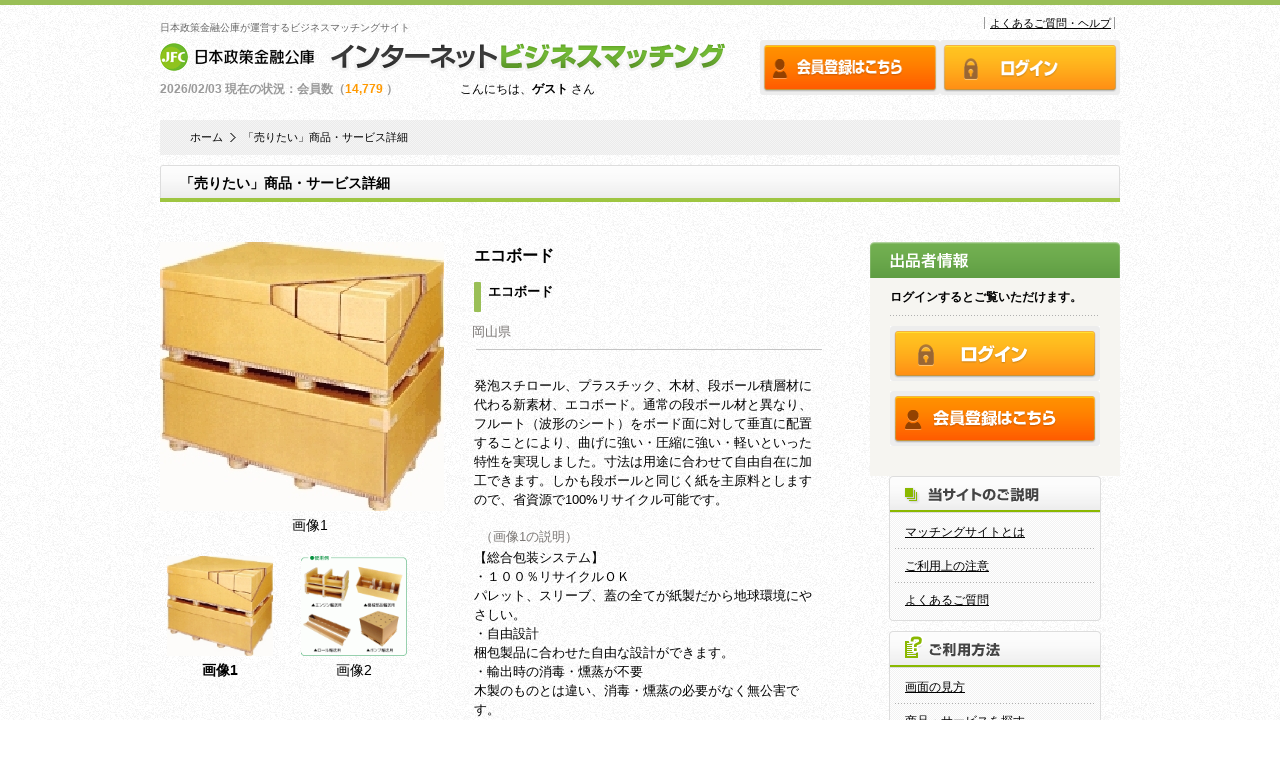

--- FILE ---
content_type: text/html; charset=UTF-8
request_url: https://match.jfc.go.jp/exhibit/detail/9677
body_size: 11291
content:
<!DOCTYPE html PUBLIC "-//W3C//DTD XHTML 1.0 Transitional//EN" "http://www.w3.org/TR/xhtml1/DTD/xhtml1-transitional.dtd">
<html xmlns="http://www.w3.org/1999/xhtml" xml:lang="ja" lang="ja">
	<head>
		<meta http-equiv="Content-Type" content="text/html; charset=UTF-8" />
		<meta http-equiv="Content-Style-Type" content="text/css" />
		<meta http-equiv="Content-Script-Type" content="text/javascript" />
		<meta http-equiv="imagetoolbar" content="no" />
		<meta http-equiv="Pragma" content="no-cache" />
		<meta http-equiv="Cache-Control" content="no-cache" />
		<meta name="format-detection" content="telephone=no" />
		<meta http-equiv="Expires" content="-1" />
		<title>「売りたい」商品・サービス詳細 ｜ 日本政策金融公庫 インターネットビジネスマッチング</title>
		<!-- Google Tag Manager -->
		<script>(function(w,d,s,l,i){w[l]=w[l]||[];w[l].push({'gtm.start':
		new Date().getTime(),event:'gtm.js'});var f=d.getElementsByTagName(s)[0],
		j=d.createElement(s),dl=l!='dataLayer'?'&l='+l:'';j.async=true;j.src=
		'https://www.googletagmanager.com/gtm.js?id='+i+dl;f.parentNode.insertBefore(j,f);
		})(window,document,'script','dataLayer','GTM-N4BZJKF');</script>
		<!-- End Google Tag Manager -->
		<meta name="keywords" content="日本政策金融公庫,国民生活事業,農林水産事業,中小企業事業,日本公庫,ビジネスマッチング,マッチング,売りたい,買いたい,調達,仕入,BtoB,国産農林水産物" />
		<meta name="description" content="日本政策金融公庫が運営する、ビジネスマッチングサイト。「売りたい」商品・サービスや「買いたい」希望商品・サービスの情報およびお問い合わせの場をご提供致します。" />
		<link rel="stylesheet" type="text/css" href="/css/styles.css?R202402001" media="all" />
		<link rel="stylesheet" type="text/css" href="/css/user.css?R202402001" media="all" />
		<link rel="stylesheet" type="text/css" href="/css/exhibit.css?R202402001" media="all" />
		<script type="text/javascript" src="/js/jquery-3.7.0.min.js"></script>
		<script type="text/javascript" src="/js/jquery-migrate-3.4.1.min.js"></script>
		<script type="text/javascript" src="/js/common.js?R202402001"></script>
	</head>

	<body class="def_Minwin">
		<!-- Google Tag Manager (noscript) -->
		<noscript><iframe src="https://www.googletagmanager.com/ns.html?id=GTM-N4BZJKF"
		height="0" width="0" style="display:none;visibility:hidden"></iframe></noscript>
		<!-- End Google Tag Manager (noscript) -->
		<div id="header">
			<h1 id="tagline">日本政策金融公庫が運営するビジネスマッチングサイト</h1>
			<p class="logo"><a href="/"><img src="/images/common/site_logo.gif" width="569" height="32" alt="日本政策金融公庫 インターネットビジネスマッチング" /></a></p>
					<p class="status">
		2026/02/03			現在の状況：会員数（<span>14,779 </span>）
		</p>

			<ul class="utilityNavi">
				<li><a href="/help/">よくあるご質問・ヘルプ</a></li>
				<li></li>
			</ul>

			<div id="btnBox">
					<ul>
													<li><a href="/user/regist/"><img class="btninon" src="/images/common/btn_member_entry_off.gif" alt="会員登録はこちら" /> </a></li>
							<li><a href="/mypage/login/"><img class="btninon" src="/images/common/btn_login_off.gif" alt="ログイン" /></a></li>
											</ul>
				<!-- / #btnBox -->
			</div>
			<p class="member">
									こんにちは、<strong>ゲスト</strong> さん
							</p>
			<!-- / #header --></div>

		<div class="layoutDouble" id="content">
			<ol id="topicpath">
				<li><a href="/">ホーム</a></li>
				<li class="listEge">「売りたい」商品・サービス詳細</li>
			</ol>

			<div class="pageTitle mypage">
				<h2>「売りたい」商品・サービス詳細</h2>
				<!-- / .pageTitle --></div>

			<div id="main">

				<div class="exhibitorDetail">
	<div class="detailBox exhibit_imgBox">
		<div class="detailTxtBuy">
			<!--/ / .detailTxtBuy --></div>
		<div>
			<div class="itemThum">
									<img id="imgMag" class="upload_img"
						src="https://match.jfc.go.jp/upload/img/exhibit_temp_00009677_img1.jpg" alt="商品・サービスの画像" />
							</div>
			<p id="imgMag_memo">
									画像1
							</p>
		</div>
		<!-- / .detailBox -->
		<div>
			<div class="detailImg_sumb">
				<div class="detailImg_sumb1">
					<div>
													<img id="img1" class="upload_img" onclick="img_mag(1)"
								src="https://match.jfc.go.jp/upload/img/exhibit_temp_00009677_img1.jpg"
								height="100" alt="商品・サービスの画像" />
											</div>
				<p id="imgBox_memo1" class="imgBox_bold">画像1</p>
				</div>
				<div class="detailImg_sumb2">
					<div>
													<img id="img2" class="upload_img" onclick="img_mag(2)"
								src="https://match.jfc.go.jp/upload/img/exhibit_temp_00009677_img2.gif"
								height="100" alt="商品・サービスの画像" />
											</div>
				<p id="imgBox_memo2" class="">画像2</p>
				</div>
			</div>
		</div>
		<!-- / .detailBox -->
	</div>
	<div class="itemBoxSummary  exhibit_itemBoxSummary">
		<h3 class="productName">
				エコボード		</h3>
		<div class="copy_group">
			<span class="type1"></span>
			<p>エコボード</p>
		</div>
		<p class="exhibit_pref">岡山県</p>
		<hr class="exhibit_detail_hr1" />
		<p class="exhibit_exp">発泡スチロール、プラスチック、木材、段ボール積層材に代わる新素材、エコボード。通常の段ボール材と異なり、フルート（波形のシート）をボード面に対して垂直に配置することにより、曲げに強い・圧縮に強い・軽いといった特性を実現しました。寸法は用途に合わせて自由自在に加工できます。しかも段ボールと同じく紙を主原料としますので、省資源で100%リサイクル可能です。</p>
					<p class="pic_ex_note">（画像1の説明）</p>
				<p class="pic_ex">【総合包装システム】<br />
・１００％リサイクルＯＫ<br />
パレット、スリーブ、蓋の全てが紙製だから地球環境にやさしい。<br />
・自由設計<br />
梱包製品に合わせた自由な設計ができます。<br />
・輸出時の消毒・燻蒸が不要<br />
木製のものとは違い、消毒・燻蒸の必要がなく無公害です。<br />
</p>
				<p class="pic_ex"></p>
	</div>


	<h4 class="productInfoHeading">
		<span>商品・サービス情報</span>
	</h4>
				<table summary="商品・サービス情報" class="tblForm tbl650">
				<col width="95" />
				<col width="215" />
				<col width="95" />
				<col width="215" />
									<tr>
						<th>業種</th>
						<td colspan="3">製造業															&gt;
								パルプ・紙・紙加工品製造業														</td>
					</tr>
									<tr>
					<th>取引希望地域</th>
					<td colspan="3">
						全国					</td>
				</tr>
				<tr>
					<th>更新日</th>
					<td>2026年01月13日					</td>
					<th>期限</th>
					<td>2027年01月13日					</td>
				</tr>
			</table>
				
</div>
				<!-- / #main --></div>
								<div id="side">
		<div id="sideInner">
					<h3>
					<img src="/images/exhibit/ttl_exhibitor_sell.gif" width="250"
							 height="36" alt="出品者情報" />
				</h3>
									<p class="exhibitLead">
					ログインするとご覧いただけます。
				</p>
				<h2 class="mb10">
					<a href="/mypage/login/"><img src="/images/common/btn_login_off.gif"
																				width="210" height="55" alt="ログイン" /> </a>
				</h2>
				<h2 class="mb10">
					<a href="/user/regist/"><img
							src="/images/common/btn_member_entry_off.gif" width="210" height="55"
							alt="会員登録はこちら" /> </a>
				</h2>
					<!-- / #sideInner -->
		</div>
		<!-- / #side -->
		<div align="center">
			<div class="guideBox">
				<h2>
					<img src="/images/top/hd_guide.gif" width="212" height="37"
							 alt="当サイトのご説明" />
				</h2>
				<div class="guideBoxInner">
					<ul>
							<li><a href="/home/structural/">マッチングサイトとは</a></li>
							<li><a href="/home/caution/">ご利用上の注意</a></li>
							<li class="listEge"><a href="/help/">よくあるご質問</a></li>
					</ul>
					<!-- / .guideBoxInner -->
				</div>
				<!-- / .guideBox -->
			</div>


			<div class="howtoBox">
				<h2>
					<img src="/images/top/hd_howto.gif" width="212" height="37"
							 alt="ご利用方法" />
				</h2>
				<div class="howtoBoxInner">
					<ul>
						<li><a href="/home/method1/">画面の見方</a></li>
						<li><a href="/home/method2/">商品・サービスを探す</a></li>
						<li><a href="/home/method8/">会員を探す</a></li>
						<li><a href="/home/method3/">登録の手順</a></li>
						<li><a href="/home/method4/">お問い合わせをする</a></li>
						<li><a href="/home/method5/">情報の更新をする</a></li>
						<li class="listEge"><a href="/home/method6/">自動マッチングメール</a></li>
					</ul>
					<!-- / .howtoBoxInner -->
				</div>
				<!-- / .howtoBox -->
			</div>
		</div>

	</div>
								<!-- / #content --></div>

		<div id="footer">
			<div id="footerInner">
				<div class="footerNaviBox">
<ul  class="footerNaviBox">
	<li class="liw1">
	<div>
		<p  class="footerNaviBox">当サイトのご説明</p>
		<ul class="footerNavi">
			<li><a href="/home/structural/">マッチングサイトとは</a></li>
			<li><a href="/home/caution/">ご利用上の注意</a></li>
			<li><a href="/help/">よくあるご質問</a></li>
		</ul>
	</div>
	</li>


	<li class="liw2">
	<div>
		<p  class="footerNaviBox">ご利用方法</p>
		<ul class="footerNavi2">
			<li><a href="/home/method1/">画面の見方</a></li>
			<li><a href="/home/method4/">お問い合わせをする</a></li>
			<li><a href="/home/method2/">商品・サービスを探す</a></li>
			<li><a href="/home/method5/">情報の更新をする</a></li>
			<li><a href="/home/method8/">会員を探す</a></li>
			<li><a href="/home/method6/">自動マッチングメール</a></li>
			<li><a href="/home/method3/">登録の手順</a></li>
		</ul>
	</div>
	</li>


	<li class="liw1">
	<div>
		<p  class="footerNaviBox">その他</p>
		<ul class="footerNavi">
			<li><a href="/inquiries/">お問い合わせ</a></li>
			<li><a href="https://www.jfc.go.jp/n/privacy/index.html" target="_blank">プライバシーポリシー</a></li>
			<li><a href="/sitemap/">サイトマップ</a></li>
			<li><a href="/term/">会員規約</a></li>
		</ul>
	</div>
	</li>

</ul>
</div>
				<div class="pagetop">
					<a href="#header">このページの先頭へ</a>
				</div>
				<!-- / #footerInner -->
			</div>
			<!-- / #footer -->
		</div>
		<div id="footer2">
			<div id="footerInner2">
				<p class="copyright">COPYRIGHT(C) 日本公庫, ALL RIGHT RESERVED.</p>
				<!-- / #footerInner2 -->
			</div>
			<!-- / #footer -->
		</div>


	</body>
</html>


--- FILE ---
content_type: text/css
request_url: https://match.jfc.go.jp/css/styles.css?R202402001
body_size: 331
content:
@charset "UTF-8";

@import "base.css"/**/;
@import "structure.css"/**/;
@import "module.css"/**/;


--- FILE ---
content_type: text/css
request_url: https://match.jfc.go.jp/css/user.css?R202402001
body_size: 2498
content:
@charset "UTF-8";
/* ━━━━━━━━━━━━━━━━━━━━━━━━━━━━━━━━━━━━━━━━━━━━━━━━━━━━━━━━━━━━━━━━━━━━━━
clearfix
━━━━━━━━━━━━━━━━━━━━━━━━━━━━━━━━━━━━━━━━━━━━━━━━━━━━━━━━━━━━━━━━━━━━━━ */

/* ━━━━━━━━━━━━━━━━━━━━━━━━━━━━━━━━━━━━━━━━━━━━━━━━━━━━━━━━━━━━━━━━━━━━━━
user
━━━━━━━━━━━━━━━━━━━━━━━━━━━━━━━━━━━━━━━━━━━━━━━━━━━━━━━━━━━━━━━━━━━━━━ */

/* ───────────────────────────────────
step .termsBox
─────────────────────────────────── */
#content ol.step{
	padding:0px 0px 40px;
	margin-left:0;
}
#content ol.step li{
	float:left;
	margin:0px;
	list-style:none;
}
#content ol.step li.last{
	margin-right:0px!important;
}
/* ───────────────────────────────────
registprofile .termsBox
─────────────────────────────────── */
#content .termsBox {
	width:740px;
	height: 15em;
	overflow: auto;
	text-align:left;
	margin:0px auto 20px auto;
	padding:10px;
	background:#f8f8f8;
	border:1px solid #dfdfdf;
	font-size:12px;
}
#content .termsBox h3{
	margin:10px 0px 0px 0px;
	padding:0px 0px 10px 0px;
	text-align:left;
	font-weight:bold;
}
#content .termsBox ol{
	list-style-type:none;
	margin:0px 20px 0px 30px;
}
#content .termsBox ol li{
	margin:0px;
	padding:0px 0px 0.5em 0px;
	line-height:1.5em;
}
#content .termsBox ol li ol{
	margin-top:20px;
}
form input.checkbox {
	margin: 0px 10px 15px 0px;
	padding: 0px;
}
form p#regist_agree input.checkbox {
	margin: 0px 0px 0px 0px;
}




--- FILE ---
content_type: text/css
request_url: https://match.jfc.go.jp/css/exhibit.css?R202402001
body_size: 26724
content:
@charset "UTF-8";
/* ━━━━━━━━━━━━━━━━━━━━━━━━━━━━━━━━━━━━━━━━━━━━━━━━━━━━━━━━━━━━━━━━━━━━━━
clearfix
━━━━━━━━━━━━━━━━━━━━━━━━━━━━━━━━━━━━━━━━━━━━━━━━━━━━━━━━━━━━━━━━━━━━━━ */
#content .searchResultControl:after,
.layoutSingleW860#content .searchResultControl .searchHitBox:after,
#content .searchResultControl dl.searchSort:after,
#content .itemBox:after,
#content .itemBox .itemBoxInner:after,
#content .itemBox .itemTitleSell:after,
#content .itemBox .itemTitleBuy:after,
#content .itemBox .itemsBody:after,
#content .detailBox:after,
#content .memberBuyBox:after,
#content .memberSellBox:after,
#content .memberCorpBox:after,
#content .memberBuyBox .memberBoxLayout:after,
#content .memberSellBox .memberBoxLayout:after,
#content .memberCorpBox .memberBoxLayout:after{
	content: ".";
	display:block;
	clear:both;
	height:0;
	visibility:hidden;
}
#content .searchResultControl,
.layoutSingleW860#content .searchResultControl .searchHitBox,
#content .searchResultControl dl.searchSort,
#content .itemBox,
#content .itemBox .itemBoxInner,
#content .itemBox .itemTitleSell,
#content .itemBox .itemTitleBuy,
#content .itemBox .itemsBody,
#content .detailBox,
#content .memberBuyBox,
#content .memberBuyBox .memberBoxLayout,
#content .memberSellBox .memberBoxLayout,
#content .memberCorpBox .memberBoxLayout{
	min-height: 1px;
	margin-bottom: 40px;
}
* html #content .searchResultControl,
* html .layoutSingleW860#content .searchResultControl .searchHitBox,
* html #content .searchResultControl dl.searchSort,
* html #content .itemBox,
* html #content .itemBox .itemBoxInner,
* html #content .itemBox .itemTitleSell,
* html #content .itemBox .itemTitleBuy,
* html #content .itemBox .itemsBody,
* html #content .detailBox,
* html #content .memberBuyBox,
* html #content .memberBuyBox .memberBoxLayout,
* html #content .memberSellBox .memberBoxLayout,
* html #content .memberCorpBox .memberBoxLayout{
	height: 1px;/*\*//*/
  height: auto;
  overflow: hidden;
  /**/
}
/* ━━━━━━━━━━━━━━━━━━━━━━━━━━━━━━━━━━━━━━━━━━━━━━━━━━━━━━━━━━━━━━━━━━━━━━
exhibit
━━━━━━━━━━━━━━━━━━━━━━━━━━━━━━━━━━━━━━━━━━━━━━━━━━━━━━━━━━━━━━━━━━━━━━ */

/* ───────────────────────────────────
exhibit search
─────────────────────────────────── */
#content .ssearch h3,
#content .bsearch h3{
	width:860px;
	background:#666;
	margin:0px;
	padding:5px 0px;
	text-align:left;
	color:#fff;
}

#content .ssearch h3 span,
#content .bsearch h3 span{
	padding-left: 15px;
}
#content .ssearchmgr{
	margin-left: -50px;
}

/* ───────────────────────────────────
slist .searchResult
─────────────────────────────────── */
.layoutSingleW860#content .searchResultControl{
	clear:both;
	width:860px;
	margin:0px auto 40px auto;
	padding:0px;
}
.layoutSingleW860#content .searchResultControl .searchHitBox{
	width:860px;
	margin-bottom:5px;
	padding-bottom:5px;
	border-bottom:3px solid #333;
}
.layoutSingleW860#content .searchResultControl .searchHitBox .searchHit{
	float:left;
	width:700px;
	margin:0px;
	padding:0px;
	font-size:18px;
}
#content .searchResultControl .searchHitBox .searchHit {
    margin: 24px auto;
    text-align: center;
    font-size: 16px;
    font-weight: bold;
}
#content .searchResultControl .searchHitBoxSortMenu {
    float: left;
    margin-left:40px;
}
#content .searchResultControl .searchHit span.number{
	color:#ff0066;
}
#content .searchResultControl dl.searchSort{
	clear:both;
	float:left;
	width:430px;
	margin:0px;
	padding:0px;
	font-size:12px;
}
#content .searchResultControl dl.searchSort dt{
	float:left;
	width:4em;
	margin:0px;
	padding:0px;
}
#content .searchResultControl dl.searchSort dd{
	float:left;
	margin:0px;
	padding:0px 8px 0px 8px;
	border-right:1px solid #000;
}
#content .searchResultControl dl.searchSort dd.listEge,
#content .searchResultControl ul.searchItemsParPage li.listEge{
	border:none;
	padding-right:0px;
}
#content .searchResultControl ul.searchItemsParPage{
	float:right;
	width:430px;
	margin:0px;
	padding:0px;
	text-align:right;
	font-size:12px;
}
#content .searchResultControl ul.searchItemsParPage li{
	display:inline;
	margin:0px;
	padding:0px 8px 0px 8px;
	border-right:1px solid #000;
}
#content .searchResultControl ul.searchItemsParPage li:last-child {
    border-right: none;
}
#content .searchResultControl ul.searchItemsParPage li.active {
	font-weight:bold;
}
#content .searchResultControl ul.searchItemsParPage li.current {
    background: url(../images/common/paginator_current_bg.gif) no-repeat top center;
    background-size: contain;
    color: #fff;
}
/* .itemBox
---------------------------------------------------------------------- */
#content .itemBox{
	clear:both;
	width:860px;
	margin:0px auto 40px auto;
	padding-bottom:0px;
    border-bottom: none;
}
#content .itemBox .itemTitleSell,
#content .itemBox .itemTitleBuy{
	margin-left:70px;
    margin-bottom:20px;
    background:none;
    border-bottom:none;
}
#content .itemBox .itemTitleSell .itemBoxSummary,
#content .itemBox .itemTitleBuy .itemBoxSummary {
    float: left;
    width: 396px;
    margin-left: 10px;
}
#content .itemBox .itemTitleSell .itemThum, 
#content .itemBox .itemTitleBuy .itemThum{
    float: left;
    width: 210px;
    height:140px;
    margin: 0px 0px 0px 6px;
    padding: 0px;
    text-align:center;
}
#content .itemBox .itemTitleSell .ranking, 
#content .itemBox .itemTitleBuy .ranking{
	position:relative;
}
#content .itemBox .itemTitleSell .ranking img.upload_img, 
#content .itemBox .itemTitleBuy .ranking img.upload_img,
#content .itemBox .itemTitleSell .itemThum img.upload_img,
#content .itemBox .itemTitleBuy .itemThum img.upload_img{
	width:auto;
	height:auto;
	max-width:100%;
	max-height:100%;
}

#content .itemBox .itemTitleSell .ranking .ranking_mark, 
#content .itemBox .itemTitleBuy .ranking .ranking_mark{
	position:absolute;
	width:36px;
	height:43px;
	top:0px;
	background-image: url(../images/common/rankingN.png);
}
#content .itemBox .itemTitleSell .ranking .ranking1, 
#content .itemBox .itemTitleBuy .ranking .ranking1{
	background-image: url(../images/common/ranking1.png);
}
#content .itemBox .itemTitleSell .ranking .ranking2, 
#content .itemBox .itemTitleBuy .ranking .ranking2{
	background-image: url(../images/common/ranking2.png);
}
#content .itemBox .itemTitleSell .ranking .ranking3, 
#content .itemBox .itemTitleBuy .ranking .ranking3{
	background-image: url(../images/common/ranking3.png);
}
#content .itemBox .itemTitleSell .ranking .ranking_num, 
#content .itemBox .itemTitleBuy .ranking .ranking_num{
	position:absolute;
	margin: 6px 0px 0px 1px;
	width:0px;
	height:24px;
	top:0px;
	left:12px;
    font-size:18px;
    font-weight:bold;
    color:#fff;
    line-height:23px;
}

#content .itemBox .itemTitleSell h3,
#content .itemBox .itemTitleBuy h3{
	float: none;
    margin: 2px 10px 10px 0px;
    padding: 0px 0px;
    font-size: 14px;
    font-weight: bold;
}
#content .itemBox .itemTitleSell .itemBoxSummary .h4_group, 
#content .itemBox .itemTitleBuy .itemBoxSummary .h4_group{
    float: left;
    overflow: hidden;
}
#content .itemBox .itemTitleSell .itemBoxSummary .h4_group span,
#content .itemBox .itemTitleBuy .itemBoxSummary .h4_group span{
    float: left;
    display: block;
    width: 7px;
    height: 17px;
    border-radius: 1px;
    background: #9ABF57;
}
#content .itemBox .itemTitleBuy .itemBoxSummary .h4_group span{
    background: #5DB8EA;
}
#content .itemBox .itemTitleSell h4,
#content .itemBox .itemTitleBuy h4{
    margin-left: 12px;
    margin-bottom: 8px;
    font-size: 13px;
    font-weight: bold;
}
#content .itemBox .itemTitleSell .itemBoxSummary .exhibit_exp,
#content .itemBox .itemTitleBuy .itemBoxSummary .exhibit_exp{
    clear: both;
    margin-bottom: 6px;
    font-size: 13px;
}
#content .itemBox .itemTitleSell .itemBoxSummary .exhibit_pref,
#content .itemBox .itemTitleBuy .itemBoxSummary .exhibit_pref{
    margin-bottom: 6px;
    text-align: left;
    font-size: 11px;
    color: #7C7876;
}
#content .itemBox .itemTitleSell p.access,
#content .itemBox .itemTitleBuy p.access{
	float:right;
	margin:4px 10px 0px 0px;
	padding:10px 0px;
	font-size:11px;
}
#content .itemBox .itemBoxInner{
	clear:both;
	width:860px;
	margin:0px;
	padding:0px;
}
#content .itemBox .itemBoxInner .itemThum{
	clear:both;
	float:left;
	width:210px;
	margin:0px;
	padding:0px;
}
#content .itemBox .itemBoxInner .itemThum dl{
	margin:0px 0px 0px 10px;
	padding:0px;
}
#content .itemBox .itemBoxInner .itemThum dl dt{
	margin:0px 0px 0px 0px;
	padding:5px 0px 5px 0px;
	font-weight:bold;
	font-size:12px;
}
#content .itemBox .itemBoxInner .itemThum dl dd{
	font-size:11px;
}
#content .itemBox .itemBoxInner .itemBody{
	float: right;
    width: 640px;
    margin: 0px 144px 0px 0px;
    padding: 0px;
}
#content .itemBox .itemBoxInner .itemBodyBuy{
	width:820px;
	margin:0px auto;
	padding:0px;
}

#content .itemBox .itemBoxInner .itemBody .itemBodyTxt{
	float:left;
	width:620px;
	margin-bottom:10px;
}
#content .itemBox .itemBoxInner .itemBodyBuy .itemBodyTxt{
	width:820px;
	margin-bottom:10px;
}
#content .itemBox .itemBoxInner .itemBody .itemBodyTxt h4,
#content .itemBox .itemBoxInner .itemBodyBuy .itemBodyTxt h4{
	margin-bottom:5px;
	font-size:14px;
	font-weight:bold;
}
#content .itemBox .itemBoxInner .itemBody .itemBodyTxt p,
#content .itemBox .itemBoxInner .itemBodyBuy .itemBodyTxt p{
	margin-bottom:5px;
	font-size:12px;
}
#content .itemBox .itemBoxInner .itemBody table.tblForm th,
#content .itemBox .itemBoxInner .itemBody table.tblForm td,
#content .itemBox .itemBoxInner .itemBodyBuy table.tblForm th,
#content .itemBox .itemBoxInner .itemBodyBuy table.tblForm td{
	font-size:11px;
}
#content .itemBox .itemBoxInner .itemBody table.tblForm th,
#content .itemBox .itemBoxInner .itemBodyBuy table.tblForm th{
	width:105px;
}
/* ───────────────────────────────────
sdetail .detailBox
─────────────────────────────────── */
#content .exhibitorDetail h3.productName{
	width:680px;
	margin-bottom:30px;
	padding-bottom:10px;
	text-align:left;
	font-weight:bold;
	font-size:18px;
	background:url(../images/common/dot_line.gif) repeat-x bottom left;
}
#content .exhibitorDetail h3.productName span{
	padding-left: 15px;
}
#content .exhibitorDetail p.productLead{
	margin-bottom:30px;
	padding-left: 15px;
}
#content .detailBox{
	clear:both;
	width:650px;
	margin:0px auto 0px auto;
	padding:0px;
}
#content .detailBox .detailImg{
	clear:both;
	float:left;
	width:300px;
	margin:0px 0px 20px 0px;
	padding:0px;
}
#content .detailBox .detailImg img{
	margin:0px 0px 10px 0px;
}
#content .detailBox .detailTxt{
	float:right;
	width:340px;
	margin:0px 0px 20px 0px;
	padding:0px;
}
#content .detailBox .detailTxtBuy{
	width:650px;
	margin:0px 0px 40px 0px;
	padding:0px;
}
#content .detailBox .detailTxt h4.productCopy{
	margin:0px 0px 10px 0px;
	font-weight:bold;
	font-size:14px;
}
#content .exhibitorDetail h4.productInfoHeading{
	clear:both;
	width:650px;
	background:#666;
	margin:0px auto 0px auto;
	padding:5px 0px;
	text-align:left;
	color:#fff;
}
#content .exhibitorDetail h4.productInfoHeading span{
	padding-left: 15px;
}
#content .exhibitorDetail table.tblForm th,
#content .exhibitorDetail table.tblForm td {
	padding:8px 2px 5px 15px;
	font-size:11px;
}
#content .exhibitorDetail .exhibit_imgBox{
	float:left;
	width:320px;
	margin-right:4px;
	margin-bottom:30px;
}
#content .exhibitorDetail .exhibit_imgBox .detailTxtBuy{
	margin:0px;
}
#content .exhibitorDetail .exhibit_imgBox .itemThum{
    width: 300px;
	/* min-height:200px; */
    margin:0px 0px 4px -8px;
    padding:0px;
	text-align:center;
}
#content .exhibitorDetail .exhibit_imgBox p#imgMag_memo{
	margin:0px 0px 20px -20px;
	text-align:center;
}
#content .exhibitorDetail .exhibit_imgBox .itemThum img.upload_img{
	width:auto;
	height:auto;
	max-width:100%;
	max-height:100%;
}
#content .exhibitorDetail .exhibit_imgBox .detailImg_sumb{
	width:320px;
}
#content .exhibitorDetail .exhibit_itemBoxSummary{
	float:left;
	width:348px;
	margin-left:-10px;
}
#content .exhibitorDetail .exhibit_imgBox .detailImg_sumb .detailImg_sumb1{
	float:left;
	width:120px;
    height:100px;
    text-align:center;
}
#content .exhibitorDetail .exhibit_imgBox .detailImg_sumb .detailImg_sumb2{
	float:left;
	margin-left:14px;
	margin-bottom:30px;
	width:120px;
    height:100px;
    text-align:center;
}
#content .exhibitorDetail .exhibit_imgBox .detailImg_sumb .detailImg_sumb1 div,
#content .exhibitorDetail .exhibit_imgBox .detailImg_sumb .detailImg_sumb2 div{
    max-height:100%;
    margin:0px 0px 4px 0px;
}
#content .exhibitorDetail .exhibit_imgBox .detailImg_sumb .detailImg_sumb1 img.upload_img,
#content .exhibitorDetail .exhibit_imgBox .detailImg_sumb .detailImg_sumb2 img.upload_img{
	width:auto;
	height:auto;
	max-width:100%;
	max-height:100px;
	cursor: pointer;
}
#content .exhibitorDetail .exhibit_imgBox .detailImg_sumb .detailImg_sumb1 img.nowprinting_img,
#content .exhibitorDetail .exhibit_imgBox .detailImg_sumb .detailImg_sumb2 img.nowprinting_img{
	width:auto;
	height:auto;
	max-width:100%;
	max-height:100%;
}
#content .exhibitorDetail .exhibit_imgBox .detailImg_sumb .imgBox_bold{
	font-weight:bold;
}


#content .exhibitorDetail .exhibit_itemBoxSummary .productName{
	width:auto;
	height:auto;
	max-width:100%;
	max-height:100%;
	margin: 2px 10px 14px 0px;
    padding: 0px 0px;
    font-size: 16px;
    font-weight: bold;
    background:none;
}
#content .exhibitorDetail .exhibit_itemBoxSummary .copy_group{
    float: left;
    overflow: hidden;
}
#content .exhibitorDetail .exhibit_itemBoxSummary .copy_group span {
    float: left;
    display: block;
    width: 7px;
    height: 30px;
    border-radius: 1px;
    background: #9ABF57;
}
#content .exhibitorDetail .exhibit_itemBoxSummary .copy_group span.type2 {
    background: #5DB8EA;
}

#content .exhibitorDetail .exhibit_itemBoxSummary .copy_group p {
    margin-left: 14px;
    margin-bottom: 8px;
    font-size: 13px;
    font-weight: bold;
}
#content .exhibitorDetail .exhibit_itemBoxSummary .exhibit_pref{
	clear:both;
	margin:54px 0px 28px -2px;
    text-align: left;
    font-size: 13px;
    color: #7C7876;
}
#content .exhibitorDetail .exhibit_itemBoxSummary .exhibit_detail_hr1{
	display: block;
	margin:-20px 0px 26px 2px;
  	border: none;
  	border-top: 1px solid #C4C4C4;
}
#content .exhibitorDetail .exhibit_itemBoxSummary .exhibit_exp,
#content .exhibitorDetail .exhibit_itemBoxSummary .pic_ex{
    margin-bottom: 18px;
    font-size: 13px;
}
#content .exhibitorDetail .exhibit_itemBoxSummary .pic_ex_note{
	margin:4px 0px 2px 6px;
    text-align: left;
    font-size: 13px;
    color: #7C7876;
}



/* sdetail #side exhibitor
---------------------------------------------------------------------- */
.layoutDouble#content #side #sideInner h3 {
	margin:0px 0px 10px 0px;
}
.layoutDouble#content #side #sideInner h4.exhibitId {
	width:210px;
	margin:0px auto 10px auto;
	padding:0px;
	text-align:left;
	font-weight:bold;
}
.layoutDouble#content #side #sideInner .exhibitImg {
	margin:0px auto 10px auto;
}
.layoutDouble#content #side #sideInner p.exhibitLead {
	width:210px;
	margin:0px auto 10px auto;
	padding-bottom:10px;
	text-align:left;
	font-weight:bold;
	font-size:12px;
	background:url(../images/common/dot_line.gif) repeat-x bottom left;
}
.layoutDouble#content #side #sideInner .exhibitAddress {
	width:210px;
	margin:0px auto 10px auto;
	padding-bottom:10px;
	text-align:left;
	font-size:11px;
	background:url(../images/common/dot_line.gif) repeat-x bottom left;
}
.layoutDouble#content #side #sideInner table.tblForm {
	border:none;
}
.layoutDouble#content #side #sideInner table.tblForm th,
.layoutDouble#content #side #sideInner table.tblForm td {
	border:none;
	padding:8px 2px 5px 10px;
	font-size:11px;
}
.layoutDouble#content #side #sideInner table.tblForm th {
	background:#e8e8e8;
	font-weight:bold;
}

.layoutDouble#content #side .guideBox,
.layoutDouble#content #side .howtoBox{
	clear:both;
	width:212px;
	margin:0px 0px 10px 0px;
	padding-bottom:4px;
	background: url(../images/top/bg_right_column_btm.gif) no-repeat bottom center;
}
.layoutDouble#content #side .guideBox .guideBoxInner,
.layoutDouble#content #side .howtoBox .howtoBoxInner{
	margin:0px;
	padding-top:10px;
	border-left:1px solid #dddddd;
	border-right:1px solid #dddddd;
	background: url(../images/common/bg_box.gif) top left;
}

.layoutDouble#content #side .guideBox .guideBoxInner ul,
.layoutDouble#content #side .howtoBox .howtoBoxInner ul{
	clear:both;
	width:200px;
	text-align:left;
	margin:0px auto;
	padding:0px;
}
.layoutDouble#content #side .mypageBox .mypageBoxInner ul.mypageNav li,
.layoutDouble#content #side .guideBox .guideBoxInner ul li,
.layoutDouble#content #side .howtoBox .howtoBoxInner ul li{
	margin:0px 0px 8px 0px;
	padding:0px 0px 8px 10px;
	font-size:12px;
	background:url(../images/common/dot_line.gif) repeat-x bottom left;
}
.layoutDouble#content #side .mypageBox .mypageBoxInner ul.mypageNav li.listEge,
.layoutDouble#content #side .guideBox .guideBoxInner ul li.listEge,
.layoutDouble#content #side .howtoBox .howtoBoxInner ul li.listEge{
	margin:0px;
	background:none;
}


/* sbtalk .bizStatusBox
---------------------------------------------------------------------- */
#content .bizStatusBox{
	margin-bottom:20px;
	padding:10px 20px;
	background:#f6f5f1;
	border:1px solid #9abf57;
}
#content .bizStatusBox span {
	font-weight:bold;
	font-size:12px;
}
#content .bizStatusBox select {
	height: 25px;
	font-size:11px;
}
#content .bizStatusBox img {
	vertical-align:middle;
}
/* ───────────────────────────────────
sbtalk .businessDetailBox
─────────────────────────────────── */
#content .exhibitorBusinessDetail h2.productName{
	margin-bottom:20px;
	padding-bottom:10px;
	text-align:left;
	font-weight:bold;
	font-size:18px;
}
#content .exhibitorBusinessDetail h2.productName span{
	padding-left: 15px;
}
#content .businessDetailBox{
	clear:both;
	width:930px;
	margin:0px auto 20px auto;
	padding:0px 0px 20px 0px;
	border-bottom:3px solid #333;
}
#content .businessDetailBox p.productLead{
	margin-bottom:30px;
	padding-left: 15px;
}
#content .businessDetailBox h3.productCopy{
	margin:0px 0px 10px 0px;
	font-weight:bold;
	font-size:14px;
}
#content .exhibitorBusinessDetail h4.productInfoHeading{
	clear:both;
	width:930px;
	background:#666;
	margin:0px auto 0px auto;
	padding:5px 0px;
	text-align:left;
	color:#fff;
}
#content .exhibitorBusinessDetail h4.productInfoHeading span{
	padding-left: 15px;
}
#content .businessDetailBox .detailImg{
	clear:both;
	float:left;
	width:300px;
	margin:0px 0px 20px 0px;
	padding:0px;
}
#content .businessDetailBox .detailImg img{
	margin:0px 0px 10px 0px;
}
#content .businessDetailBox .detailTxt{
	float:right;
	width:620px;
	margin:0px 0px 20px 0px;
	padding:0px;
}
#content .businessDetailBox .detailTxtBuy{
	width:930px;
	margin:0px 0px 20px 0px;
	padding:0px;
}
#content .businessDetailBox .detailTxtBuy h3{
	margin:0px 0px 10px 0px;
	font-weight:bold;
	font-size:14px;
}
#content .exhibitorBusinessDetail table.tblForm th,
#content .exhibitorBusinessDetail table.tblForm td {
	padding:8px 2px 5px 15px;
	font-size:11px;
}
/* sbtalk .memberBuyBox
---------------------------------------------------------------------- */
#content .memberBuyBox,
#content .memberSellBox,
#content .memberCorpBox{
	clear:both;
	width:930px;
	margin:0px auto 20px auto;
	padding:0px;
	background:#f6f5f1;
}
#content .memberBuyBox h3,
#content .memberSellBox h3,
#content .memberCorpBox h3{
	clear:both;
	width:930px;
	margin:0px auto 0px auto;
	padding:5px 0px;
	text-align:left;
	color:#fff;
}
#content .memberBuyBox h3{
	background:#5db8ea;
}
#content .memberSellBox h3{
	background:#63a146;
}
#content .memberCorpBox h3{
	background:#FF9933;
}
#content .memberBuyBox h3 span,
#content .memberSellBox h3 span,
#content .memberCorpBox h3 span{
	padding-left: 15px;
}
#content .memberBuyBox .memberBoxLayout,
#content .memberSellBox .memberBoxLayout,
#content .memberCorpBox .memberBoxLayout{
	width:910px;
	margin:20px auto;
}
#content .memberBuyBox .memberBoxLayout .exhibitImg,
#content .memberSellBox .memberBoxLayout .exhibitImg,
#content .memberCorpBox .memberBoxLayout .exhibitImg{
	float:left;
	width:220px;
	margin:0px;
	padding:0px;
	text-align:left;
}
#content .memberBuyBox .memberBoxLayout dl.exhibitId,
#content .memberSellBox .memberBoxLayout dl.exhibitId,
#content .memberCorpBox .memberBoxLayout dl.exhibitId{
	float:left;
	width:210px;
	margin:0px;
	padding:0px;
	text-align:left;
	font-size:12px;
}
#content .memberBuyBox .memberBoxLayout dl.exhibitId dt,
#content .memberSellBox .memberBoxLayout dl.exhibitId dt,
#content .memberCorpBox .memberBoxLayout dl.exhibitId dt{
	font-weight:bold;
	margin-bottom:5px;
}
#content .memberBuyBox .memberBoxLayout table,
#content .memberSellBox .memberBoxLayout table,
#content .memberCorpBox .memberBoxLayout table{
	float:right;
	width:460px;
	margin:0px;
	padding:0px;
	text-align:left;
}
/* sbtalk .messageBoardBox
---------------------------------------------------------------------- */
#content .messageBoardBox{
	clear:both;
	width:930px;
	margin:0px auto 20px auto;
	padding:0px;
}
#content .messageBoardBox h3{
	clear:both;
	width:930px;
	background:#666;
	margin:0px auto 0px auto;
	padding:5px 0px;
	text-align:left;
	color:#fff;
}
#content .messageBoardBox h3 span{
	padding-left: 15px;
}
#content .messageBoardBox .messageLayout{
	width:920px;
	margin:10px auto 10px auto;
	padding:0px;
	text-align:left;
}
#content .messageBoardBox .messageLayout dl{
	width:920px;
	margin:20px 0px 20px 0px;
	padding:0px;
	text-align:left;
}
#content .messageBoardBox .messageLayout dl dt{
	margin:15px;
	padding:0px 0px 0px 0px;
}
#content .messageBoardBox .messageLayout dl dt.message{
	background:url(../images/common/icn_message_sell.gif) no-repeat 0 0px;
	padding:0px 0px 0px 22px;
}
#content .messageBoardBox .messageLayout dl dt.reply{
	background:url(../images/common/icn_message_buy.gif) no-repeat 0 0px;
	padding:0px 0px 0px 22px;
}
#content .messageBoardBox .messageLayout dl dt.send{
	background:url(../images/common/icn_message_send.gif) no-repeat 0 0px;
	padding:0px 0px 0px 22px;
}
#content .messageBoardBox .messageLayout dl dt.rece{
	background:url(../images/common/icn_message_rece.gif) no-repeat 0 0px;
	padding:0px 0px 0px 22px;
}
#content .messageBoardBox .messageLayout dl dd{
	margin-bottom:20px;
	padding:0px 10px 15px 0px;
	text-align:right;
	font-size:12px;
	background:url(../images/common/dot_line.gif) repeat-x bottom left;
}
#content .messageBoardBox .commentBox{
	position:relative;
	width:930px;
	height:160px;
	margin:0px;
	padding:0px;
	text-align:left;
	background:#f6f5f1;
}
#content .messageBoardBox .commentBox h4{
	position:absolute;
	top:10px;
	left:40px;
	font-weight:bold;
	margin:0px;
	padding:0px;
}
#content .messageBoardBox .commentBox .comment{
	position:absolute;
	top:40px;
	left:40px;
	margin:0px;
	padding:0px;
	text-align:left;
}
#content .messageBoardBox .commentBox p{
	position:absolute;
	top:75px;
	right:40px;
	margin:0px;
	padding:0px;
	text-align:left;
}

/* ───────────────────────────────────
sbtalk .tab
─────────────────────────────────── */
ul.tabs {
	clear:both;
	margin: 0;
	padding: 0;
	float: left;
	list-style: none;
	height: 32px; /*--Set height of tabs--*/
	border-bottom: 1px solid #999;
	border-left: 1px solid #999;
	width: 100%;
}
ul.tabs li {
	float: left;
	margin: 0;
	padding: 0;
	height: 31px; /*--Subtract 1px from the height of the unordered list--*/
	line-height: 31px; /*--Vertically aligns the text within the tab--*/
	border: 1px solid #999;
	border-left: none;
	margin-bottom: -1px; /*--Pull the list item down 1px--*/
	overflow: hidden;
	position: relative;
	background: #e0e0e0;
}
ul.tabs li a {
	text-decoration: none;
	color: #000;
	display: block;
	font-size: 12px;
	padding: 0 20px;
	border: 1px solid #fff; /*--Gives the bevel look with a 1px white border inside the list item--*/
	outline: none;
}
ul.tabs li a:hover {
	background: #ccc;
}
html ul.tabs li.active, html ul.tabs li.active a:hover  { /*--Makes sure that the active tab does not listen to the hover properties--*/
	background:#fff url(../images/common/bg_tab_active.gif) repeat-x top left;
	border-bottom: 1px solid #fff; /*--Makes the active tab look like it's connected with its content--*/
}
.tab_content {
	padding-top: 20px;
	padding-bottom: 20px;
}

--- FILE ---
content_type: text/css
request_url: https://match.jfc.go.jp/css/base.css
body_size: 4623
content:
@charset "UTF-8";

/* ━━━━━━━━━━━━━━━━━━━━━━━━━━━━━━━━━━━━━━━━━━━━━━━━━━━━━━━━━━━━━━━━━━━━━━
reset
━━━━━━━━━━━━━━━━━━━━━━━━━━━━━━━━━━━━━━━━━━━━━━━━━━━━━━━━━━━━━━━━━━━━━━ */
body,div,
dl,dt,dd,ul,ol,li,
h1,h2,h3,h4,h5,h6,
p,pre,blockquote,hr,form,input,textarea,address,th,td { 
	margin:0;
	padding:0;
	font-style:normal;
	font-weight:normal;
	font-size:100%;
}

img {
	border:0;
	vertical-align:bottom;
}

ul {
	list-style:none;
}

/* ━━━━━━━━━━━━━━━━━━━━━━━━━━━━━━━━━━━━━━━━━━━━━━━━━━━━━━━━━━━━━━━━━━━━━━
Structure
━━━━━━━━━━━━━━━━━━━━━━━━━━━━━━━━━━━━━━━━━━━━━━━━━━━━━━━━━━━━━━━━━━━━━━ */
html {
	overflow-y:scroll;  
}

body {
	color:#000;
	font-family:"ＭＳ Ｐゴシック","Hiragino Kaku Gothic Pro","ヒラギノ角ゴ Pro W3",sans-serif;
	font-size:14px;
	line-height: 1.5;
	text-align: center;
	border-top:5px solid #9abf57;
	background:url(../images/common/bg_body.gif) top left;
}

/* ━━━━━━━━━━━━━━━━━━━━━━━━━━━━━━━━━━━━━━━━━━━━━━━━━━━━━━━━━━━━━━━━━━━━━━
Forms
━━━━━━━━━━━━━━━━━━━━━━━━━━━━━━━━━━━━━━━━━━━━━━━━━━━━━━━━━━━━━━━━━━━━━━ */
label {
	cursor:pointer;
}

/* ━━━━━━━━━━━━━━━━━━━━━━━━━━━━━━━━━━━━━━━━━━━━━━━━━━━━━━━━━━━━━━━━━━━━━━
Tables
━━━━━━━━━━━━━━━━━━━━━━━━━━━━━━━━━━━━━━━━━━━━━━━━━━━━━━━━━━━━━━━━━━━━━━ */
table,th,td {
	border:0;
	border-collapse:collapse;
	text-align:left;
}

th,td {
	vertical-align:middle;
}

/* ━━━━━━━━━━━━━━━━━━━━━━━━━━━━━━━━━━━━━━━━━━━━━━━━━━━━━━━━━━━━━━━━━━━━━━
Hypertext
━━━━━━━━━━━━━━━━━━━━━━━━━━━━━━━━━━━━━━━━━━━━━━━━━━━━━━━━━━━━━━━━━━━━━━ */
a {
	color:#000;
	text-decoration:underline;
}

a:link {
	color:#000;
}

a:visited {
	color:#000;
}

a:hover {
	color:#666;
	text-decoration:none;
}

a:active {
	color:#ff6600;
	text-decoration:none;
}


/* ━━━━━━━━━━━━━━━━━━━━━━━━━━━━━━━━━━━━━━━━━━━━━━━━━━━━━━━━━━━━━━━━━━━━━━
LIST
━━━━━━━━━━━━━━━━━━━━━━━━━━━━━━━━━━━━━━━━━━━━━━━━━━━━━━━━━━━━━━━━━━━━━━ */
ol {
	list-style:decimal;
}

/* ━━━━━━━━━━━━━━━━━━━━━━━━━━━━━━━━━━━━━━━━━━━━━━━━━━━━━━━━━━━━━━━━━━━━━━
Other
━━━━━━━━━━━━━━━━━━━━━━━━━━━━━━━━━━━━━━━━━━━━━━━━━━━━━━━━━━━━━━━━━━━━━━ */
hr {
	display:none;
}

/*
 ラジオボタン区切り
 */
.radio1>label:after {
	content: " / ";
}
.radio1>label:last-child:after {
	content: none;
}

.radio2>label:after {
	content: "／";
}
.radio2>label:last-child:after {
	content: none;
}
#delete-pic {
	display:none; 
}


--- FILE ---
content_type: text/css
request_url: https://match.jfc.go.jp/css/structure.css
body_size: 17024
content:
@charset "UTF-8";

/* ━━━━━━━━━━━━━━━━━━━━━━━━━━━━━━━━━━━━━━━━━━━━━━━━━━━━━━━━━━━━━━━━━━━━━━
Common Layout Setting
━━━━━━━━━━━━━━━━━━━━━━━━━━━━━━━━━━━━━━━━━━━━━━━━━━━━━━━━━━━━━━━━━━━━━━ */
#header, #content, #footer {
	margin:0 auto;
	width:960px;
	text-align:left;
}
/* ━━━━━━━━━━━━━━━━━━━━━━━━━━━━━━━━━━━━━━━━━━━━━━━━━━━━━━━━━━━━━━━━━━━━━━
clearfix
━━━━━━━━━━━━━━━━━━━━━━━━━━━━━━━━━━━━━━━━━━━━━━━━━━━━━━━━━━━━━━━━━━━━━━ */
#header #searchBox ul:after,
#content:after,
#footer #footerInner:after,
#content ol#topicpath:after,
#footer .sectionAttention:after {
	content: ".";
	display:block;
	clear:both;
	height:0;
	visibility:hidden;
}
#header #searchBox ul,
#content,
#footer #footerInner,
#content ol#topicpathl,
#footer .sectionAttention {
	min-height: 1px;
}
* html #header #searchBox ul,
* html #content,
* html #footer #footerInner,
* html #content ol#topicpath,
* html #footer .sectionAttention {
	height: 1px;/*\*//*/
  height: auto;
  overflow: hidden;
  /**/
}
/* ━━━━━━━━━━━━━━━━━━━━━━━━━━━━━━━━━━━━━━━━━━━━━━━━━━━━━━━━━━━━━━━━━━━━━━
#header
━━━━━━━━━━━━━━━━━━━━━━━━━━━━━━━━━━━━━━━━━━━━━━━━━━━━━━━━━━━━━━━━━━━━━━ */
#header {
	position:relative;
	padding:0px;
	width:960px;
	height:115px;
	text-align:left;
}
/*　hypertext　*/
#header a {
	color:#000;
	text-decoration:underline;
}
#header a:hover {
	color:#97bb55;
	text-decoration:none;
}
#header a:active {
	color:#ff6600;
	text-decoration:none;
}

#header h1#tagline {
	position:absolute;
	top:15px;
	left:0px;
	width:340px;
	color:#666;
	font-size:10px !important;
}
#header p.logo {
	position:absolute;
	top:35px;
	left:0px;
	width:570px;
}
#header p.member {
	position:absolute;
	top:75px;
	left:300px;
	width:310px;
	font-size:12px;
}
#header p.status {
	position:absolute;
	top:75px;
	left:0px;
	width:700px;
	font-size:12px;
	color:#999;
	font-weight:bold;
}
#header p.status span {
	color:#ff9900;
}

/* ───────────────────────────────────
#header .btnBox
─────────────────────────────────── */
#header #btnBox {
	position:absolute;
	top:35px;
	right:0px;
	width:379px;
}
#header #btnBox ul {
	float:right;
	margin:0px;
	padding:0px;
}
#header #btnBox ul li {
	float:left;
	margin:0px;
	padding:0px;
	width:180px;
}
#header #btnBox img.btninon {
	 width:180px;
	 height:55px; 
}
#header #btnBox a.mypagelink {
	text-align:center;
	font-weight: bold;
	font-size: 14px;
	padding-left:10px;
}

#header #btnBox .mypageBox {
    margin-top: 10px;
    margin-left: 30px;
}


#header #btnBox .ex_btn {
	 width:180px;
    height: 55px;
}
#header #btnBox .ex_btn a{
	text-decoration:none;
    display: block;
    width: 100%;
    padding-top: 15px;
    padding-left: 3px;
	padding-bottom: 15px;
	background: linear-gradient(180deg, #9ABF57 25.64%, #709A23 100%);
	border: 1px solid #E2E2E2;
	box-sizing: border-box;
	border-radius: 4px;
	font-weight: bold;
	font-size: 18px;
	line-height: 21px;
	align-items: center;
	text-align: center;
	color: #FFFFFF;
}
#header #btnBox .ex_btn a:hover{
	background: linear-gradient(180deg, #A5BE4B 0%, #648218 100%);
}


#header #add_button {
    font-size: 21px;
    line-height: 55px;
    text-align: center;
    color: white;
    background-color: red;
    width: 55px;
    height: 55px;
    position:fixed;
    top:485px;
    left:280px;
    border-radius: 50%;
    z-index: 10;
    box-shadow:0px 3px 10px rgba(0,0,0, 0.3);
    -webkit-box-shadow: 0px 3px 10px rgba(0,0,0, 0.3);
    }


/* ───────────────────────────────────
.utilityNavi
─────────────────────────────────── */
#header ul.utilityNavi {
	position:absolute;
	top:10px;
	right:0px;
}
#header ul.utilityNavi li {
	display:inline;
	margin:0 0 0 3px;
	padding-left:5px;
	font-size:11px;
	border-left:1px solid #999;
}
#header ul.utilityNavi li.listEge {
	border:none;
	margin:0 0 0 0px;
	padding-left:0px;
}

/* ───────────────────────────────────
.searchBox
─────────────────────────────────── */
#header #searchBox {
	position:absolute;
	top:35px;
	right:0px;
	width:379px;
}
#header #searchBox form {
	padding: 0px;
	margin: 0px;
}
#header #searchBox .searchfieldBox {
	width: 375px;
	height: 30px;
	margin: 0px 0px 2px 0px;
	padding:0px 0px 0px 0px;
	background:url(../images/common/bg_search_field.gif) top left no-repeat;
}
#header #searchBox .searchfieldBox input {
	border-width:0px;
	border:none;
}
#header #searchBox .searchfieldBox input.searchfield {
	width: 325px;
	height: 24px;
	margin: 3px 10px 3px 30px;
	padding:0px;
	border-width:0px;
	border:none;
	font-size:12px;
}
#header #searchBox ul {
	float:right;
	margin:0px;
	padding:0px;
}
#header #searchBox ul li {
	float:left;
	margin:0px;
	padding:0px;
	width:126px;
}

/* ───────────────────────────────────
.globalNavi
─────────────────────────────────── */
#header ul.globalNavi {
	position:absolute;
	top:114px;
	left:0px;
	margin:0px;
	width:960px;
}
#header ul.globalNavi li {
	float:left;
	font-size:0px;/*　for <ul>display:inline; space　*/
}

#header ul.globalNavi li a {
	margin:0px;
}

/* ━━━━━━━━━━━━━━━━━━━━━━━━━━━━━━━━━━━━━━━━━━━━━━━━━━━━━━━━━━━━━━━━━━━━━━
#content
━━━━━━━━━━━━━━━━━━━━━━━━━━━━━━━━━━━━━━━━━━━━━━━━━━━━━━━━━━━━━━━━━━━━━━ */
/* ───────────────────────────────────
#topicpath
─────────────────────────────────── */		
#content ol#topicpath {
	margin-bottom:10px;
	padding:0px 0px 0px 30px;
	list-style:none;
	font-size:11px;
	background:url(../images/common/bg_topicpath.gif) left top;
}
#content ol#topicpath li {
	float:left;
	margin-right:7px;
	padding:12px 0px 12px 0px;
	line-height:1;
	background:url(../images/common/arrw_topicpath.gif) no-repeat right 13px;
}
#content ol#topicpath li.listEge {
	padding:12px 0px 12px 0px;
	background:none;
}
#content ol#topicpath li a {
	display:block;
	padding:0 13px 0 0;
	text-decoration:none;
}
/* ───────────────────────────────────
#main #content
─────────────────────────────────── */
#content {
}
/*　2カラムレイアウト　*/
.layoutDouble#content {
}
/*　1カラムレイアウト　*/
.layoutSingle#content {
}

#content #main {
}

/*　2カラムレイアウト top　*/
.layoutDoubleTop#content #main {
	float:left;
	width:734px;
	margin:0px 0px 40px 0px;
}
/*　2カラムレイアウト guide　*/
.layoutDoubleW723#content #main {
	clear:both;
	float:left;
	width:723px;
	margin:0px 0px 40px 0px;
	table-layout:center;
}
/*　2カラムレイアウト　*/
.layoutDouble#content #main {
	float:left;
	width:680px;
	margin:40px 0px 40px 0px;
}
/*　1カラムレイアウト　*/
.layoutSingle#content #main {
	width:760px;
	margin:40px auto;
}
.layoutSingleW860#content #main {
	width:860px;
	margin:40px auto;
}
.layoutMypageItemListSingle#content #main {
	width:960px;
	margin:40px auto 40px auto;
}
.layoutSingleW960#content #main {
	width:960px;
	margin:20px auto 40px auto;
}
.layoutSingleW940#content #main {
	width:940px;
	margin:20px auto 40px auto;
}
/* ───────────────────────────────────
#rightColumn
─────────────────────────────────── */
.layoutDoubleTop#content #rightColumn,
.layoutDoubleW723#content #rightColumn{
	float:right;
	width:212px;
	margin:0px 0px 20px 0px;
}
/* ───────────────────────────────────
#side
─────────────────────────────────── */
.layoutDouble#content #side {
	float:right;
	width:250px;
	margin:40px 0px 20px 0px;
	padding-bottom:3px;
	background: url(../images/common/bg_side_btm.gif) no-repeat bottom center;
}

.layoutDouble#content #side #sideInner {
	width:250px;
	padding-bottom:20px;
	background:#f6f5f1;
	text-align:center;
}
/* ───────────────────────────────────
#rightColumn guideBox howtoBox
─────────────────────────────────── */
#rightColumn .guideBox,
#rightColumn .howtoBox{
	clear:both;
	width:212px;
	margin:0px 0px 10px 0px;
	padding-bottom:4px;
	background: url(../images/top/bg_right_column_btm.gif) no-repeat bottom center;
}
#rightColumn .guideBox .guideBoxInner,
#rightColumn .howtoBox .howtoBoxInner{
	margin:0px;
	padding-top:10px;
	border-left:1px solid #dddddd;
	border-right:1px solid #dddddd;
	background: url(../images/common/bg_box.gif) top left;
}

#rightColumn .mypageBox{
	clear:both;
	width:212px;
	margin:0px 0px 10px 0px;
	padding-bottom:4px;
	background: url(../images/top/bg_mypagebox_btm.gif) no-repeat bottom center;
}
#rightColumn .mypageBox .mypageTitle{
	position:relative;
	width:212px;
	height:36px;
	margin:0px 0px 0px 0px;
	padding:0px;
	background: url(../images/top/bg_hd_mypage.gif) no-repeat top center;
}
#rightColumn .mypageBox .mypageTitle h2{
	position:absolute;
	top:12px;
	left:15px;
	width:66px;
	height:13px;
	margin:0px;
	padding:0px;
}
#rightColumn .mypageBox .mypageTitle p{
	position:absolute;
	top:12px;
	right:15px;
	width:60px;
	height:11px;
	margin:0px;
	padding:0px;
}
#rightColumn .mypageBox .mypageBoxInner{
	margin:0px;
	padding-top:10px;
	border-left:2px solid #a6c84c;
	border-right:2px solid #a6c84c;
	background: url(../images/common/bg_box.gif) top left;
}
#rightColumn .mypageBox .mypageBoxInner p{
	margin:0px 0px 10px 15px;
	padding:0px;
	font-weight:bold;
	font-size:12px;
}
#rightColumn .mypageBox .mypageBoxInner ul.mypageInfo{
	clear:both;
	width:200px;
	text-align:left;
	margin:0px auto 15px auto;
	padding:0px 0px 8px 0px;
	background:url(../images/common/solid_line.gif) repeat-x bottom left;
}
#rightColumn .mypageBox .mypageBoxInner ul.mypageInfo li{
	margin:0px 0px 0px 0px;
	padding:0px 0px 5px 10px;
	font-size:11px;
}
#rightColumn .mypageBox .mypageBoxInner ul.mypageInfo li a{
	margin:0px;
	color:#ff0066;
	padding:0 0 0 8px;
	background:url(../images/common/arrw_cmn_red.gif) no-repeat 0 4px;
	text-indent:1em;
}
#rightColumn .mypageBox .mypageBoxInner ul.mypageNav,
#rightColumn .guideBox .guideBoxInner ul,
#rightColumn .howtoBox .howtoBoxInner ul{
	clear:both;
	width:200px;
	text-align:left;
	margin:0px auto;
	padding:0px;
}
#rightColumn .mypageBox .mypageBoxInner ul.mypageNav li,
#rightColumn .guideBox .guideBoxInner ul li,
#rightColumn .howtoBox .howtoBoxInner ul li{
	margin:0px 0px 8px 0px;
	padding:0px 0px 8px 10px;
	font-size:12px;
	background:url(../images/common/dot_line.gif) repeat-x bottom left;
}
#rightColumn .guideBox .guideBoxInner ul li.current,
#rightColumn .howtoBox .howtoBoxInner ul li.current{
	background:url(../images/common/bg_side_nav_current.gif) no-repeat top left;
}
#rightColumn .mypageBox .mypageBoxInner ul.mypageNav li.listEge,
#rightColumn .guideBox .guideBoxInner ul li.listEge,
#rightColumn .howtoBox .howtoBoxInner ul li.listEge{
	margin:0px;
	background:none;
}


/* ━━━━━━━━━━━━━━━━━━━━━━━━━━━━━━━━━━━━━━━━━━━━━━━━━━━━━━━━━━━━━━━━━━━━━━
#footer
━━━━━━━━━━━━━━━━━━━━━━━━━━━━━━━━━━━━━━━━━━━━━━━━━━━━━━━━━━━━━━━━━━━━━━ */
#footer {
	clear:both;
	width:100%;
	min-width:960px;
	margin-top:50px;
	padding-bottom:10px;
	background:#F0F0F0 ;
}#footer2 {
	clear:both;
	width:100%;
	min-width:960px;
	padding-bottom:20px;
	height: 15px;
	background:#262727;
}
#footerInner,
#footerInner2 {
	width:960px;
	margin:0 auto;
	padding-top: 10px;
}
/* ───────────────────────────────────
.pagetop：
─────────────────────────────────── */
#footerInner .pagetop {
	margin-top: 40px;
	text-align:right;
	font-size:12px;
}
#footerInner .pagetop a {
	padding:0 18px 0 0;
	color:#555555;
	background:url(../images/common/arrw_page_top.gif) no-repeat right 0px;
	text-decoration:none;
}
#footerInner .pagetop a:hover {
	color:#97bb55;
}
#footerInner .pagetop a:active {
	color:#ff6600;
	text-decoration:none;
}
/* ───────────────────────────────────
.footerNavi
─────────────────────────────────── */
#footerInner div.footerNaviBox {
	width: 800px;
	height: 70px;
	padding-left: 50px;
}

#footerInner p.footerNaviBox {
	width: 115px;
	font-size:12px;
	font-weight:bold;
}
#footerInner ul.footerNaviBox li {
	float:left;
	margin:0px;
	padding:0px;
}
#footerInner .liw1 {
	width:170px;
}
#footerInner .liw2 {
	width:300px;
}

#footerInner li.footerNaviBox {
display: inline;
}

#footerInner ul.footerNavi {
	float:left;
	width:110px;
	margin:0px;
	padding:0px;
	white-space: nowrap;
	font-size:0px;/*　for <ul>display:inline; space　*/
}
#footerInner ul.footerNavi li {
	color:#c0c0c0;
	margin:5px 3px 5px 0;
	padding:0px;
	font-size:12px;
}
#footerInner ul.footerNavi li.listEge {
	border:none;
	margin:0 0 0 0px;
	padding-left:0px;
}
#footerInner ul.footerNavi li a {
	color:#555555;
}
#footerInner ul.footerNavi li a:hover {
	color:#97bb55;
}
#footerInner ul.footerNavi li a:active {
	color:#ff6600;
	text-decoration:none;
}

#footerInner ul.footerNavi2 {
	clear: both;
	width:260px;
	float:left;
	padding:0px;
	font-size:0px;/*　for <ul>display:inline; space　*/
}
#footerInner ul.footerNavi2 li {
	display: block;
	   width: calc(50% - 10px);
	margin:5px 3px 5px 0;
	color:#c0c0c0;
	font-size:12px;
}
#footerInner ul.footerNavi2 li.listEge {
	border:none;
	margin:0 0 0 0px;
	padding-left:0px;
}
#footerInner ul.footerNavi2 li a {
	color:#555555;
}
#footerInner ul.footerNavi2 li a:hover {
	color:#97bb55;
}
#footerInner ul.footerNavi2 li a:active {
	color:#ff6600;
	text-decoration:none;
}
/* ───────────────────────────────────
.copyright
─────────────────────────────────── */
#footerInner2 .copyright {
	float:right;
	padding-top: 5px;
	font-size:10px;
	color:#ffffff;
}




--- FILE ---
content_type: text/css
request_url: https://match.jfc.go.jp/css/module.css
body_size: 22317
content:
@charset "UTF-8";
/* ━━━━━━━━━━━━━━━━━━━━━━━━━━━━━━━━━━━━━━━━━━━━━━━━━━━━━━━━━━━━━━━━━━━━━━
clearfix
━━━━━━━━━━━━━━━━━━━━━━━━━━━━━━━━━━━━━━━━━━━━━━━━━━━━━━━━━━━━━━━━━━━━━━ */
#content #areaMain .sectionGray .sectionGrayInner:after, #content #areaMain .blockLayoutDouble:after, #content #areaMain .blockForm .tblForm td dl.ngMsg:after, #content #areaMain .sectionGray .blockFaqList li dt:after, #content #areaMain .sectionGray .blockFaqList li dd:after {
	content: ".";
	display:block;
	clear:both;
	height:0;
	visibility:hidden;
	line-height:0;
	font-size:0;
}
#content #areaMain .sectionGray .sectionGrayInner, #content #areaMain .blockLayoutDouble, #content #areaMain .blockForm .tblForm td dl.ngMsg, #content #areaMain .sectionGray .blockFaqList li dt, #content #areaMain .sectionGray .blockFaqList li dd {
	min-height: 1px;
}
* html #content #areaMain .sectionGray .sectionGrayInner, * html #content #areaMain .blockLayoutDouble, * html #content #areaMain .blockForm .tblForm td dl.ngMsg, * html #content #areaMain .sectionGray .blockFaqList li dt, * html #content #areaMain .sectionGray .blockFaqList li dd {
	height: 1px;/*\*//*/
  height: auto;
  overflow: hidden;
  /**/
}
/* ━━━━━━━━━━━━━━━━━━━━━━━━━━━━━━━━━━━━━━━━━━━━━━━━━━━━━━━━━━━━━━━━━━━━━━
#content
━━━━━━━━━━━━━━━━━━━━━━━━━━━━━━━━━━━━━━━━━━━━━━━━━━━━━━━━━━━━━━━━━━━━━━ */
#content {
}
/* ───────────────────────────────────
#Main
─────────────────────────────────── */
#content #main {
}

/* ───────────────────────────────────
.pageTitle
─────────────────────────────────── */
#content .pageTitle {
	clear:both;
	width:960px;
	height:33px;
	margin:0px 0px 0px 0px;
	padding:0px 0px 0px 0px;
	background:url(../images/common/bg_title.gif) no-repeat left top;
}
#content .pageTitle h2 {
	margin:0px 0px 0px 20px;
	padding:8px 0px 0px 0px;
	font-weight:bold;
}
#content .user {
	border-bottom:4px solid #ff8000;
}
#content .mypage {
	border-bottom:4px solid #9ec541;
}
#content .exhibit {
	border-bottom:4px solid #63a146;
}
#content .exhibitBuy {
	border-bottom:4px solid #5db8ea;
}
#content .sell {
	border-bottom:4px solid #ff9900;
}
#content .inquiry {
	border-bottom:4px solid #9ec541;
}


/* ───────────────────────────────────
.commonBox
─────────────────────────────────── */
#content .commonBox {
	width:760px;
	margin:0px auto;
	padding-top:3px;
	background:url(../images/common/bg_cmn_box.gif) no-repeat top center;
}
#content .commonBox .commonBoxInner {
	width:760px;
	text-align:left;
	padding-bottom:3px;
	background:url(../images/common/bg_cmn_box.gif) no-repeat bottom center;
}
#content .commonBox .commonBoxInner ul{
	width:700px;
	margin:20px auto;
	padding:0px;
}
#content .commonBox .commonBoxInner ul li{
	margin:0px auto 20px auto;
	padding:0px 0px 20px 0px;
	background:url(../images/common/dot_line_w699.gif) no-repeat bottom center;
}
#content .commonBox .commonBoxInner ul li.listEge{
	background:none;
	margin-bottom:0px;
}
#content .commonBox .commonBoxInner ul li dl dt{
	margin:0px 0px 0px 0px;
	padding:0px 0px 10px 0px;
	text-align:left;
}
#content .commonBox .commonBoxInner ul li dl dt a{
	padding:0px 0px 0px 15px;
	background:url(../images/common/arrw_cmn_grn.gif) no-repeat 0 3px;
}
#content .commonBox .commonBoxInner ul li dl dd {
	margin: 0px 0px 0px 15px;
	padding: 0px;
	font-size:12px;
}
/* .commonBox mypage
---------------------------------------------------------------------- */
#content .commonMypageBox {
	width:860px;
	margin:0px auto 30px auto;
	padding-top:3px;
	text-align:center;
	background:url(../images/common/bg_cmn_mypage_box.gif) no-repeat top center;
}
#content .commonMypageBox .commonMypageBoxInner {
	width:860px;
	text-align:center;
	padding-bottom:15px;
	background:url(../images/common/bg_cmn_mypage_box.gif) no-repeat bottom center;
}
#content .commonMypageBox .commonMypageBoxInner h3 {
	padding:5px 20px;
	text-align:left;
	font-weight:bold;
}
/* .newProdEntryBox mypage
---------------------------------------------------------------------- */
#content .newProdEntryBox {
	width:860px;
	margin:0px auto 10px auto;
	padding-top:3px;
	text-align:center;
	background:#f6f5f1 url(../images/common/bg_prod_entry_box_top.gif) no-repeat top center;
}
#content .newProdEntryBox .newProdEntryBoxInner {
	width:860px;
	text-align:center;
	margin:0px;
	padding:10px 0px;
	background:#f6f5f1 url(../images/common/bg_prod_entry_box_btm.gif) no-repeat bottom center;
}


/* ───────────────────────────────────
.tblForm
─────────────────────────────────── */	
#content table.tblForm {
	margin: 0px auto 10px auto;
	border-top:1px solid #cccccc;
	border-left:1px solid #cccccc;
	border-collapse:collapse;
}
/*　<th>・<td>　*/
#content table.tblForm th,  #content table.tblForm td {
	background:#f4f4f4;
	border-right:1px solid #cccccc;
	border-bottom:1px solid #cccccc;
	padding:11px 15px 8px;
	font-size:12px;
}
/*　<th>　*/
#content table.tblForm th.entrySell {
	color:#fff;
	background:#63a146;
}
#content table.tblForm th.entryBuy {
	color:#fff;
	background:#5db8ea;
}
/*　<td>　*/
#content table.tblForm td {
	background:#ffffff;
}

/*　.example　*/
#content table.tblForm td .txtExample {
	font-size:11px;
	color:#666;
	margin-left:5px;
}
/*　.required　*/
#content table.tblForm th .txtRequired {
	font-size:11px;
	margin-left:4px;
	color:#ff8000;
}

#content .commonMypageBox .commonMypageBoxInner table.tblForm th,
#content .commonMypageBox .commonMypageBoxInner table.tblForm td{
	font-size:11px;
}

/* .tblForm：table size
---------------------------------------------------------------------- */	
#content table.tblForm.tbl960 {
	width:960px;
}
#content table.tblForm.tbl950 {
	width:950px;
}
#content table.tblForm.tbl930 {
	width:930px;
}
#content table.tblForm.tbl860 {
	width:860px;
}
#content table.tblForm.tbl820 {
	width:820px;
}
#content table.tblForm.tbl760 {
	width:760px;
}
#content table.tblForm.tbl680 {
	width:680px;
}
#content table.tblForm.tbl660 {
	width:660px;
}
#content table.tblForm.tbl650 {
	width:650px;
}
#content table.tblForm.tbl640 {
	width:640px;
}
#content table.tblForm.tbl600 {
	width:600px;
}
#content table.tblForm.tbl210 {
	width:210px;
}
/* .inputW：input text field width
---------------------------------------------------------------------- */	
#content .inputW50 {
	width:50px;
}
#content .inputW90 {
	width:90px;
}
#content .inputW120 {
	width:120px;
}
#content .inputW140 {
	width:140px;
}
#content .inputW150 {
	width:150px;
}
#content .inputW180 {
	width:180px;
}
#content .inputW300 {
	width:300px;
}
#content .inputW350 {
	width:350px;
}
#content .inputW600 {
	width:600px;
}
/* ━━━━━━━━━━━━━━━━━━━━━━━━━━━━━━━━━━━━━━━━━━━━━━━━━━━━━━━━━━━━━━━━━━━━━━
form
━━━━━━━━━━━━━━━━━━━━━━━━━━━━━━━━━━━━━━━━━━━━━━━━━━━━━━━━━━━━━━━━━━━━━━ */
form input.textfield,
form textarea,
form select{
	padding:3px;
	border:1px solid #a9a9a9;
}
form input.filefield{
	padding:3px;
}
#content table.tblForm td.chkbx label{
	display: block;
	float: left;
	margin-top: 2px;
	margin-bottom: 3px;
}
#content table.tblForm td.chkbx label input,
#content table.tblForm th label input{
	margin-right: 5px;
}
#content table.tblForm td.chkbx label.colW240 {
	width: 240px;
	text-indent:-2em;
	margin-left:2em;
}
#content table.tblForm td.chkbx label.colW180 {
	width: 180px;
}
#content table.tblForm td.chkbx label.colW120 {
	width: 120px;
}
#content table.tblForm td.chkbx label.colW80 {
	width: 80px;
}

#content table.tblForm div.chkbx {
	padding-left:65px;
}
#content table.tblForm div.chkbx label {
	display: block;
	float: left;
	margin: 2px 15px 10px 0px;
}
#content table.tblForm div.chkbx label input{
	margin-right: 5px;
}
#content table.tblForm div.chkbx label.colW120 {
	width: 120px;
}
#content table.tblForm div.chkbx label.colW180 {
	width: 180px;
}
#content table.tblForm div.chkbx label.colW240 {
	width: 240px;
	text-indent:-2em;
	margin-left:2em;
}
#content table.tblForm .colCls {
	clear: both;
}
#content table.tblForm div.opnbtn label {
	margin-right: 40px;
}
#content table.tblForm div.opnbtn input {
	margin-right: 5px;
}

#content .accordion-click {
	position: relative;
	margin: 10px 0px 5px 15px;
	cursor: pointer;
}

#content .accordion-click::after {
  content: "";
  position: absolute;
  top: 20%;
  transition: all 0.2s ease-in-out;
  display: inline-block;
  width: 8px;
  height: 8px;
  border-top: solid 2px;
  border-right: solid 2px;
  -webkit-transform: rotate(135deg);
  transform: rotate(135deg);
}

#content .accordion-click.open::after {
  -webkit-transform: rotate(-45deg);
  transform: rotate(-45deg);
}

#content .accordion-click span{
	font-size: 15px;
	font-weight: bold;
}

#content .accordion-click span{
	font-size: 15px;
	font-weight: bold;
}

#content .accordion_non{
    position: relative;
    margin-top: 10px;
    margin-left: 20px;
    cursor: default;
}
#content .accordion_non span{
	font-size: 15px;
	font-weight: bold;
}



/* ━━━━━━━━━━━━━━━━━━━━━━━━━━━━━━━━━━━━━━━━━━━━━━━━━━━━━━━━━━━━━━━━━━━━━━
modal-window
━━━━━━━━━━━━━━━━━━━━━━━━━━━━━━━━━━━━━━━━━━━━━━━━━━━━━━━━━━━━━━━━━━━━━━ */
.modal-window {
	display: none;
	position: fixed;
	top: 50%;
	left: 50%;
	transform: translate(-50%, -50%);
	width: 790px;
	height: 300px;
	background-color: #ffffff;
	border-radius: 5px;
	z-index: 11;
	padding: 2rem;
}
.modal-window_wh240{
	height: 240px !important;
}
.modal-window a{
	clear: both;
	display: block;
	text-align: center;
	font-weight: 900;
}
.modal-window p{
	margin-left: 50px;
	font-weight: 900;
}
.modal-window div.chkbx{
	display: block;
	width: 680px;
	height: 180px;
	margin: 25px auto 20px auto;
}
.modal-window div.chkbx_h100{
	height: 100px;
}


.modal-window div.chkbx label {
	display: block;
	float: left;
	margin-top: 2px;
	margin-bottom: 8px;
}
.modal-window div.chkbx label input{
	margin-right: 5px;
}
.modal-window div.chkbx label.colW120 {
	width: 120px;
}
.modal-window div.chkbx label.colW180 {
	width: 190px;
}
.modal-window div.chkbx label.colW200 {
	width: 200px;
}

.overlay {
  display: none;
  position: fixed;
  top: 0;
  left: 0;
  background-color: rgba(0, 0, 0, 0.5);
  width: 100%;
  height: 100%;
  z-index: 10;
}

.button-open {
	display: block;
	margin: auto auto auto 0;
	width: 7rem;
	background: #FFFFFF;
	border: 1px solid #7C7876;
	box-sizing: border-box;
	border-radius: 2px;
	cursor: pointer;
	text-align: center;
}
.button-open_R {
	margin: auto 0 auto auto;
}
.button-open_back{
	max-width: 100%;
	height:32px;
	padding:11px 15px 0px 15px;
}
.button-open_backSC{
	background:	#f4f4f4;
}


.button-comit {
	clear: both;
	display: block;
	height: 40px;
	width: 162px;
	margin: 18px auto 10px auto;
	padding: 10px;
	background: linear-gradient(180deg, #989898 25.64%, #575757 100%);
	border: 1px solid #E2E2E2;
	box-sizing: border-box;
	border-radius: 4px;
	font-weight: 900;
	color: #FFFFFF;
	text-align: center;
	cursor: pointer;
}

body.fixed {
	position: fixed;
	width: 100%;
	height: 100%;
	left: 0;
}

/* ━━━━━━━━━━━━━━━━━━━━━━━━━━━━━━━━━━━━━━━━━━━━━━━━━━━━━━━━━━━━━━━━━━━━━━
clearfix
━━━━━━━━━━━━━━━━━━━━━━━━━━━━━━━━━━━━━━━━━━━━━━━━━━━━━━━━━━━━━━━━━━━━━━ */
.clearfix:after {
	content: ".";
	display:block;
	clear:both;
	height:0;
	visibility:hidden;
}
.clearfix {
	min-height: 1px;
}
* html .clearfix {
	height: 1px;/*\*//*/
  height: auto;
  overflow: hidden;
  /**/
}
/* ━━━━━━━━━━━━━━━━━━━━━━━━━━━━━━━━━━━━━━━━━━━━━━━━━━━━━━━━━━━━━━━━━━━━━━
common parts
━━━━━━━━━━━━━━━━━━━━━━━━━━━━━━━━━━━━━━━━━━━━━━━━━━━━━━━━━━━━━━━━━━━━━━ */
/* ───────────────────────────────────
clear
─────────────────────────────────── */
.clear {
	float: none;
	clear:both;
}
/* ───────────────────────────────────
font size
─────────────────────────────────── */
.size10 {
	font-size: 10px !important;
}
.size11 {
	font-size: 11px !important;
}
.size12 {
	font-size: 12px !important;
}
.size14 {
	font-size: 14px !important;
}
.size16 {
	font-size: 16px !important;
}
.size18 {
	font-size: 18px !important;
}
/* ───────────────────────────────────
text note
─────────────────────────────────── */
div#main form div.txtAttention:before {
	content: '　';
 	display: inline-block;
	background-image: url("../images/common/error_mark.png");
	background-repeat: no-repeat;
	background-size: contain;
  	vertical-align: middle;
  	width: 14px;
  	height: 14px;
  	padding-right :4px;
  	margin-top: -4px;
}
div#main div:not(.bizStatusBox) div.txtAttention:before {
	content: '　';
 	display: inline-block;
	background-image: url("../images/common/error_mark.png");
	background-repeat: no-repeat;
	background-size: contain;
  	vertical-align: middle;
  	width: 14px;
  	height: 14px;
  	padding-right :4px;
  	margin-top: -4px;
}
div#main div.exhibitorBusinessDetail div.bizStatusBox div.txtAttention:before {
	content: '';
	background-image: none;
}
div.enqueteDetail p.txtAttention:before {
	content: '';
 	display: inline-block;
	background-image: url("../images/common/error_mark.png");
	background-repeat: no-repeat;
	background-size: contain;
  	vertical-align: middle;
  	width: 14px;
  	height: 14px;
  	margin-bottom: 4px;
  	margin-left: 10px;
}
div.enqueteDetail p.txtAttention span{
 	display: inline-block;
	height: 14px;
	margin-left: 6px !important;
	margin-top: -2px;
	font-size: 110%;
}
.txtAttention {
	color:#ff0066;
	font-weight:bold !important;
}
/* ───────────────────────────────────
text note
─────────────────────────────────── */
.txtNote {
	color:#ff8000;
	font-weight:bold !important;
}
/* ───────────────────────────────────
font weight Bold
─────────────────────────────────── */
.txtBold {
	font-weight:bold !important;
}
/* ───────────────────────────────────
font weight normal
─────────────────────────────────── */
.txtNormal {
	font-weight:normal !important;
}
/* ───────────────────────────────────
margin
─────────────────────────────────── */
/* margin-top
─────────────────────────────────── */
.mt0 {
	margin-top: 0 !important;
}
.mt5 {
	margin-top: 5px !important;
}
.mt10 {
	margin-top: 10px !important;
}
.mt15 {
	margin-top: 15px !important;
}
.mt20 {
	margin-top: 20px !important;
}
.mt30 {
	margin-top: 30px !important;
}
.mt40 {
	margin-top: 40px !important;
}
/* margin-left
─────────────────────────────────── */
.ml0 {
	margin-left: 0 !important;
}
.ml5 {
	margin-left: 5px !important;
}
.ml10 {
	margin-left: 10px !important;
}
.ml15 {
	margin-left: 15px !important;
}
.ml20 {
	margin-left: 20px !important;
}
.ml30 {
	margin-left: 30px !important;
}
.ml40 {
	margin-left: 40px !important;
}
/* margin-bottom
─────────────────────────────────── */
.mb0 {
	margin-bottom: 0 !important;
}
.mb5 {
	margin-bottom: 5px !important;
}
.mb10 {
	margin-bottom: 10px !important;
}
.mb15 {
	margin-bottom: 15px !important;
}
.mb20 {
	margin-bottom: 20px !important;
}
.mb30 {
	margin-bottom: 30px !important;
}
.mb40 {
	margin-bottom: 40px !important;
}
/* margin-right
─────────────────────────────────── */
.mr0 {
	margin-right: 0 !important;
}
.mr5 {
	margin-right: 5px !important;
}
.mr10 {
	margin-right: 10px !important;
}
.mr15 {
	margin-right: 15px !important;
}
.mr20 {
	margin-right: 20px !important;
}
.mr30 {
	margin-right: 30px !important;
}
.mr40 {
	margin-right: 40px !important;
}
/* align,valign
─────────────────────────────────── */
.alignL {
	text-align: left !important;
}
.alignC {
	text-align: center !important;
}
.alignR {
	text-align: right !important;
}
.valignT {
	vertical-align: top !important;
}
.valignM {
	vertical-align: middle !important;
}
.valignB {
	vertical-align: bottom !important;
}

/* border-top: none;
─────────────────────────────────── */
.borderTopN{
border-top: none  !important;
}

/* ───────────────────────────────────
float
─────────────────────────────────── */
.floatL {
	float:left;
	margin:0px 20px 20px 0px;
}
.floatR {
	float:right;
	margin:0px 0px 20px 20px;
}
.floatR_I {
	float:right  !important;
}
/* ───────────────────────────────────
float
─────────────────────────────────── */
.pddg0 {
	padding:0px  !important;
}



/* ───────────────────────────────────
bottom line
─────────────────────────────────── */
.btmLine {
	margin:0px 0px 20px 0px;
	padding:0px 0px 20px 0px;
	border-bottom:3px solid #333;
}

/* ───────────────────────────────────
list link
─────────────────────────────────── */
.listLink{
	margin:0px;
	padding:5px 0px;
	font-size: 12px;
}
.listLink li{
	padding-bottom:5px;
}
.listLink a{
	margin:0px;
	padding:0 0 0 17px;
	background:url(../images/common/arrw_list_link_bk.gif) no-repeat 0 4px;
}

.listLinkGrn,
.listLinkBlu{
	margin:0px;
	padding:5px 0px;
	font-size: 12px;
}
.listLinkGrn li,
.listLinkBlu li{
	padding-bottom:5px;
}
.listLinkGrn a{
	margin:0px;
	padding:0 0 0 17px;
	background:url(../images/common/arrw_cmn_grn.gif) no-repeat 0 4px;
}
.listLinkBlu a{
	margin:0px;
	padding:0 0 0 17px;
	background:url(../images/common/arrw_cmn_blue.gif) no-repeat 0 4px;
}

/* ───────────────────────────────────
min-width
─────────────────────────────────── */
.def_Minwin{
	min-width:960px !important;
}
.top_Minwin{
	min-width:1045px !important;
}



--- FILE ---
content_type: application/javascript
request_url: https://match.jfc.go.jp/js/common.js?R202402001
body_size: 23503
content:

// ------------------------------------------------------------------------------
// ***01 onMouse***
// ------------------------------------------------------------------------------
$(function(){
	$('[src*="_off."]')
	.mouseover(function()
	{$(this).attr("src",$(this).attr("src").replace(/^(.+)_off(\.[a-z]+)$/,"$1_on$2"));})
	.mouseout(function()
	{$(this).attr("src",$(this).attr("src").replace(/^(.+)_on(\.[a-z]+)$/,"$1_off$2"));})
	.each(function(init)
	{$("").attr("src",$(this).attr("src").replace(/^(.+)_off(\.[a-z]+)$/,"$1_on$2"));})
});


// ------------------------------------------------------------------------------
// ***windowOpen***
// ------------------------------------------------------------------------------
$(function () {	
        $(".subWin").click(function () {
                var rel = $(this).attr('rel').split(',');
                var id = rel[0];
                var width = rel[1];
				var height = rel[2];
				var scrollbar = rel[3];
                newWin = window.open($(this).attr('href'), id,'width='+width+',height='+height+',scrollbars='+scrollbar+',menubar=no,toolbar=no,location=no,status=no');
                return false;
        });		
});

// ------------------------------------------------------------------------------
// ***checkbox***
// ------------------------------------------------------------------------------
function allChange(formObj,form){
	var index;

	if(formObj.checked){
		for(index = 0; index < form.elements.length; index++){
			if(form.elements[index].name.indexOf(formObj.name) !== -1 ){
				form.elements[index].checked = true;
			}
		}
	}else{
		for(index = 0; index < form.elements.length; index++){
			if(form.elements[index].name.indexOf(formObj.name) !== -1 ){
				form.elements[index].checked = false;
			}
		}
	}
}


function CheckClose(formObj,form){
	var index;

	if(formObj.checked){
	}else{
		for(index = 0; index < form.elements.length; index++){
			if(formObj.name.indexOf(form.elements[index].name) !== -1 ){
				form.elements[index].checked = false;
				return;
			}
		}
	}
}

function allChangeCategory(formObj,form){
	var index;

	if(formObj.checked){
		for(index = 0; index < form.elements.length; index++){
			if(form.elements[index].name.indexOf(formObj.name) !== -1 ){
				form.elements[index].checked = true;
			}
			if(form.elements[index].name.indexOf(formObj.name+"[P]") !== -1 ){
				form.elements[index].value = formObj.value;
			}
		}
	}else{
		for(index = 0; index < form.elements.length; index++){
			if(form.elements[index].name.indexOf(formObj.name+"[P]") !== -1 ){
				form.elements[index].value = "";
			}
			if(form.elements[index].name.indexOf(formObj.name) !== -1 ){
				form.elements[index].checked = false;
			}
		}
	}
}


function CheckCloseCategory(formObj,form){
	var index;

	if(formObj.checked){
	}else{
		for(index = 0; index < form.elements.length; index++){
			if(formObj.name.indexOf(form.elements[index].name) !== -1 ){
				form.elements[index].checked = false;
				formname = 'document.form.'+form.elements[index].name + '[P]';
				for(index2 = 0; index2 < form.elements.length; index2++){
					if(formname.indexOf(form.elements[index2].name) !== -1 ){
						form.elements[index2].value = "";
					}
				}
				return;
			}
		}
	}
}

function allChange2(formObj,form){
	var index;
	var wkname;
	wkname = formObj.name.replace("All_", "");
	if(formObj.checked){
		for(index = 0; index < form.elements.length; index++){
			if(form.elements[index].name.indexOf(wkname) !== -1 ){
				form.elements[index].checked = true;
			}
		}
	}else{
		for(index = 0; index < form.elements.length; index++){
			if(form.elements[index].name.indexOf(wkname) !== -1 ){
				form.elements[index].checked = false;
			}
		}
	}
}

function allChangeCategory2(formObj,form){
	var index;
	var wkname;
	wkname = formObj.name.replace("All_", "");

	if(formObj.checked){
		for(index = 0; index < form.elements.length; index++){
			if(form.elements[index].name.indexOf(wkname) !== -1 ){
				form.elements[index].checked = true;
			}
			if(form.elements[index].name.indexOf(wkname+"[P]") !== -1 ){
				form.elements[index].value = formObj.value;
			}
		}
	}else{
		for(index = 0; index < form.elements.length; index++){
			if(form.elements[index].name.indexOf(wkname+"[P]") !== -1 ){
				form.elements[index].value = "";
			}
			if(form.elements[index].name.indexOf(wkname) !== -1 ){
				form.elements[index].checked = false;
			}
		}
	}
}

function CheckCloseCategory2(formObj,form){
	var index;
	var cnt;
	cnt=0;
	cnt2=0;
	$slcnt=formObj.name.lastIndexOf("[");
	$vname = formObj.name.slice(0,$slcnt);

	if(formObj.checked){

		for(index = 0; index < form.elements.length; index++){
			if(form.elements[index].name.indexOf($vname) !== -1 &&  form.elements[index].name !== $vname &&  form.elements[index].name !== $vname  + '[P]' &&  form.elements[index].name !== 'All_' + $vname ){
				cnt=cnt+1;
				if(form.elements[index].checked == true){
					cnt2=cnt2+1;
				}
			}
		}

		for(index = 0; index < form.elements.length; index++){
			if(form.elements[index].name === 'All_' + $vname ){
				if (cnt === cnt2){
					form.elements[index].checked = true;
					break;
				}
			}
		}

		for(index = 0; index < form.elements.length; index++){
			if(formObj.name.indexOf(form.elements[index].name) !== -1 ){
				form.elements[index].checked = true;
				formname = 'document.form.'+form.elements[index].name + '[P]';
				for(index2 = 0; index2 < form.elements.length; index2++){
					if(formname.indexOf(form.elements[index2].name) !== -1 && form.elements[index2].name.indexOf('[P]') !== -1){
						if(cnt2 === cnt){
							form.elements[index2].value = form.elements[index].value;
						}
					}
				}
				return;
			}
		}

	}else{

		for(index = 0; index < form.elements.length; index++){
			if(form.elements[index].name === 'All_' + $vname ){
				form.elements[index].checked = false;
				break;
			}
		}

		for(index = 0; index < form.elements.length; index++){
			if(form.elements[index].name.indexOf($vname) !== -1 &&  form.elements[index].name !== $vname &&  form.elements[index].name !== $vname  + '[P]' &&  form.elements[index].name !== 'All_' + $vname ){
				if(form.elements[index].checked == true){
					cnt=cnt+1;
				}
			}
		}
		for(index = 0; index < form.elements.length; index++){
			if(formObj.name.indexOf(form.elements[index].name) !== -1 ){
				if(cnt==0){
					form.elements[index].checked = false;
				}
				formname = 'document.form.'+form.elements[index].name + '[P]';
				for(index2 = 0; index2 < form.elements.length; index2++){
					if(formname.indexOf(form.elements[index2].name) !== -1 && form.elements[index2].name.indexOf('[P]') !== -1){
						form.elements[index2].value = "";
					}
				}
				return;
			}
		}
	}
}


function CheckClose2(formObj, form) {
	var index;
	var cnt;
	cnt=0;
	cnt2=0;
	$slcnt=formObj.name.lastIndexOf("[");
	$vname = formObj.name.slice(0,$slcnt);

	if (formObj.checked) {
		for(index = 0; index < form.elements.length; index++){
			if(form.elements[index].name.indexOf($vname) !== -1 &&  form.elements[index].name !== $vname &&  form.elements[index].name !== $vname  + '[P]'  &&  form.elements[index].name !== 'All_' + $vname ){
				cnt=cnt+1;
				if(form.elements[index].checked == true){
					cnt2=cnt2+1;
				}
			}
		}

		for(index = 0; index < form.elements.length; index++){
			if(form.elements[index].name === 'All_' + $vname ){
				if (cnt === cnt2){
					form.elements[index].checked = true;
					break;
				}
			}
		}

		if(cnt2 > 0){
			for (index = 0; index < form.elements.length; index++) {
				if (formObj.name.indexOf(form.elements[index].name) !== -1) {
					form.elements[index].checked = true;
					return;
				}
			}
		}

	}else{
		for(index = 0; index < form.elements.length; index++){
			if(form.elements[index].name === 'All_' + $vname ){
				form.elements[index].checked = false;
				break;
			}
		}

		for(index = 0; index < form.elements.length; index++){
			if(form.elements[index].name.indexOf($vname) !== -1 &&  form.elements[index].name !== $vname &&  form.elements[index].name !== $vname  + '[P]'  &&  form.elements[index].name !== 'All_' + $vname ){
				if(form.elements[index].checked == true){
					cnt=cnt+1;
				}
			}
		}
		if(cnt==0){
			for (index = 0; index < form.elements.length; index++) {
				if (formObj.name.indexOf(form.elements[index].name) !== -1) {
					form.elements[index].checked = false;
					return;
				}
			}
		}
	}
}

function CloseCategoryP(){
	var index;
	var index2;

	for(index = 0; index < form.elements.length; index++){
		formname = 'document.form.'+form.elements[index].name + '[P]';
		for(index2 = 0; index2 < form.elements.length; index2++){
			if(formname.indexOf(form.elements[index2].name) !== -1 && form.elements[index2].name.indexOf('[P]') !== -1){
				form.elements[index2].value = "";
			}
		}
	}
}



// ------------------------------------------------------------------------------
// ***tab***
// ------------------------------------------------------------------------------
$(document).ready(function() {

	//When page loads...
	$(".tab_content").hide(); //Hide all content
	$("ul.tabs li:first").addClass("active").show(); //Activate first tab
	$(".tab_content:first").show(); //Show first tab content

	//On Click Event
	$("ul.tabs li").click(function() {

		$("ul.tabs li").removeClass("active"); //Remove any "active" class
		$(this).addClass("active"); //Add "active" class to selected tab
		$(".tab_content").hide(); //Hide all tab content

		var activeTab = $(this).find("a").attr("href"); //Find the href attribute value to identify the active tab + content
		$(activeTab).fadeIn(); //Fade in the active ID content
		return false;
	});

});

$(document).ready(function() {

	//When page loads...
	$(".tabMap_content").hide(); //Hide all content
	$("ul.tabsMap li:first").addClass("active").show(); //Activate first tab
	$(".tabMap_content:first").show(); //Show first tab content

	//On Click Event
	$("ul.tabsMap li").click(function() {

		$("ul.tabsMap li").removeClass("active"); //Remove any "active" class
		$(this).addClass("active"); //Add "active" class to selected tab
		$(".tabMap_content").hide(); //Hide all tab content

		var activeTab = $(this).find("a").attr("href"); //Find the href attribute value to identify the active tab + content
		$(activeTab).fadeIn(); //Fade in the active ID content
		return false;
	});

});


// ------------------------------------------------------------------------------
// ***TOPSearchx***
// ------------------------------------------------------------------------------
function SearchListChange(formObj){

	if(formObj.value==="3"){
		document.getElementById('searchfield').placeholder="会員・事業内容";
		document.getElementById("searchbox_c").className = "selcolUser";
	}else if(formObj.value==="2"){
		document.getElementById('searchfield').placeholder="商品・サービス名";
		document.getElementById("searchbox_c").className = "selcolBuy";
	}else{
		document.getElementById('searchfield').placeholder="商品・サービス名";
		document.getElementById("searchbox_c").className = "selcolSell";
	}
}

function TopSearchsubmit(stype) {

	if (stype === 1){
		document.getElementById("searchtype").value = 1;
	}
	if(document.getElementById('searchselect').value==="3"){
		document.getElementById("topsearch").action = "/corp/search/";
	}else if(document.getElementById('searchselect').value==="2"){
		document.getElementById("topsearch").action="/exhibit/search/";
	}else{
		document.getElementById("topsearch").action="/exhibit/search/";
	}
 
    document.getElementById("topsearch").submit();
 
}
// ------------------------------------------------------------------------------
// ***Floating button***
// ------------------------------------------------------------------------------


$(document).ready(function(){
    $(window).on("scroll", function() {
        scrollHeight = $(document).height();  
        scrollPosition = $(window).height() + $(window).scrollTop();
        footHeight = $("#footer").innerHeight(); 
        if ( scrollHeight - scrollPosition  <= footHeight ) { 
            $("#floating_btn").css({
                "position":"absolute", 
                "bottom": footHeight + 30
            });
            $("#floating_btn_mypage").css({
                "position":"absolute", 
                "bottom": "-54px",
			});
        } else {
            $("#floating_btn,#floating_btn_mypage").css({
                "position":"fixed",
                "bottom": "20px",
                "left":"calc(50% + 380px)"
            });
        }
    });
});
// 商品・サービス一覧で初期表示時にボタンを表示させるため
$(document).ready(function(){
        footTop = $("#footer").offset().top; 
        if ( footTop <= 900 ) { // 0件でコンテンツの高さが低い場合
            $("#floating_btn_mypage").css({
                "position":"absolute", 
                "bottom": "-54px",
                "left":"calc(50% + 380px)"
            });
        }else{
            $("#floating_btn_mypage").css({
                "position":"fixed",
                "bottom": "20px",
                "left":"calc(50% + 380px)"
            });
        }
});

// ------------------------------------------------------------------------------
// ***エンターキー押下時にマウスクリックを促す***
// ------------------------------------------------------------------------------
$(function(){
	$('input[name="typebtn"],input[name="confbtn"],input[name="execbtn"],input[name="backbtn"],input[name="agreebtn"],input[name="loginbtn"],input[id="conf_inquiries"],input[name="back"],input[name="exec"],input[name="regist"],input[name="bt_change"],input[id="bt_message_btalk"],input[name="confirm"],input[name="send"]').keypress(function (e) {
		if (e.keyCode === 13) {
			alert('ボタンはマウスでクリックして下さい');
			e.preventDefault();
		} 
	});
});

// ------------------------------------------------------------------------------
// ***会員問い合わせ、商品問い合わせフォームのみエラー表示箇所にスクロール***
// ------------------------------------------------------------------------------
$(document).ready(function(){
	var url = location.href;
	
	if((url.match("mypage/business/detail")) || url.match("mypage/userinq/detail") || url.match("userinq/ask")){
	 var position = $("div.error-message").offset().top;
	 $(window).scrollTop(position -400);
	 // $('textarea[name="message"]').focus();
	}
});

// ------------------------------------------------------------------------------
// ***商品・サービス詳細画面 サムネイルクリックで画像入れ替え***
// ------------------------------------------------------------------------------
function img_mag(num){
	var img_src = $('#img' + num).attr('src');
	$('#imgMag').attr('src', img_src);
	$('#imgMag_memo').text('画像'+ num);
	$('[id^="imgBox_memo"]').css('font-weight','normal');
	$('#imgBox_memo' + num).css('font-weight','bold');
	$('html,body').scrollTop(0);
}

// ------------------------------------------------------------------------------
// ***別ウィンドウ表示・閉じる***
// ------------------------------------------------------------------------------
$(function () {
 	// モーダル表示
	$('.js-open').click(function () {

	$('body').addClass('fixed').css;

	var id = $(this).data('id'); // 何番目のキャプション（モーダルウィンドウ）か認識
	$('#overlay, .modal-window[data-id="modal' + id + '"]').fadeIn();
	});
 	// モーダルを閉じる
 	// オーバーレイクリックでもモーダルを閉じるように
	$('.js-close , #overlay').click(function () {

		$('body').removeClass('fixed').css;

    	$('#overlay, .modal-window').fadeOut();
		// 業種のチェックボックス復帰
		$('[id^="category"]').each( function( index, elem ) {
	  		var cnt = 0;
            if (elem.name.indexOf('All_')==-1){
				cnt = 0;
				for(index = 0; index < form.elements.length; index++){
					if(form.elements[index].name.indexOf(elem.name) !== -1 &&  form.elements[index].name !== elem.name  &&  form.elements[index].name !==  elem.name  + '[P]' &&   form.elements[index].name !== 'All_' + elem.name ){
						if(form.elements[index].checked == true){
							cnt = cnt + 1;
						}
					}
				}
				if (cnt == 0) {
					elem.checked = false;
				}else{
					elem.checked = true;
				}
            }
        })
		// 業種のチェックボックス復帰(会員)
		$('[id^="industry"]').each( function( index, elem ) {
	  		var cnt = 0;
            if (elem.name.indexOf('All_')==-1){
				cnt = 0;
				for(index = 0; index < form.elements.length; index++){
					if(form.elements[index].name ===  elem.name  + '[P]' ){
						if(form.elements[index].value !== '' && form.elements[index].value !== '0'){
							cnt = cnt + 1;
						}
					}
				}
				if (cnt == 0) {
					elem.checked = false;
				}else{
					elem.checked = true;
				}
            }
        })
		// 品目のチェックボックス復帰
		$('[id^="pcategory"]').each( function( index, elem ) {
	  		var cnt = 0;
            if (elem.name.indexOf('All_')==-1){
				cnt = 0;
				for(index = 0; index < form.elements.length; index++){
					if(form.elements[index].name.indexOf(elem.name) !== -1 &&  form.elements[index].name !== elem.name  &&  form.elements[index].name !==  elem.name  + '[P]' &&   form.elements[index].name !== 'All_' + elem.name ){
						if(form.elements[index].checked == true){
							cnt = cnt + 1;
						}
					}
				}
				if (cnt == 0) {
					elem.checked = false;
				}else{
					elem.checked = true;
				}
            }
        })
		// 地域のチェックボックス復帰
		$('[id^="area"]').each( function( index, elem ) {
	  		var cnt = 0;
            if (elem.name.indexOf('All_')==-1){
				cnt = 0;
				for(index = 0; index < form.elements.length; index++){
					if(form.elements[index].name.indexOf(elem.name) !== -1 &&  form.elements[index].name !== elem.name  &&  form.elements[index].name !==  elem.name  + '[P]' &&   form.elements[index].name !== 'All_' + elem.name ){
						if(form.elements[index].checked == true){
							cnt = cnt + 1;
						}
					}
				}
				if (cnt == 0) {
					elem.checked = false;
				}else{
					elem.checked = true;
				}
            }
        })
	});
});
// ***別ウィンドウボタン***
// 地域の決定ボタン
function btncommit(form,chkid, allid){
	var index0;
	var index;
	var ckcnt;
	var wkid;
	var wkid_l;
	var wkid_bk;
	var formObj;
	var formObj_sel;

	ckcnt=0;
	for(index0 = 1; index0 <= allid; index0++){
		wkid = chkid + index0;
		formObj = document.getElementById(wkid);
		if(formObj!==null){
			if(formObj.checked){
				for(index = 0; index < form.elements.length; index++){
					if(form.elements[index].name.indexOf(formObj.name) !== -1 ){
						form.elements[index].checked = true;
					}
				}

				wkid_l= 'select_' + wkid;
				formObj_sel  = document.getElementById(wkid_l);
				if(formObj_sel!==null){
					$('#' + wkid_l).show();
				}
				ckcnt = ckcnt + 1;
			}else{
				for(index = 0; index < form.elements.length; index++){
					if(form.elements[index].name.indexOf(formObj.name) !== -1 ){
						form.elements[index].checked = false;
					}
				}
				wkid_l= 'select_' + wkid;
				formObj_sel  = document.getElementById(wkid_l);
				if(formObj_sel!==null){
					$('#' + wkid_l).hide();
				}

			}
		}
	}
	wkid_l= 'pop_' + chkid;
	wkid_bk= wkid_l + '_back';
	formObj_sel  = document.getElementById(wkid_l);
	if(formObj_sel!==null){
		if (ckcnt > 0) {
			$('#' + wkid_l).addClass('button-open_R');
			$('#' + wkid_bk).addClass('button-open_backSC');
			$('#' + wkid_l).text($('#' + wkid_l).text().replace(/選択する/g, '変更する'));
		}else{
			$('#' + wkid_l).removeClass('button-open_R');
			$('#' + wkid_bk).removeClass('button-open_backSC');
			$('#' + wkid_l).text($('#' + wkid_l).text().replace(/変更する/g, '選択する'));
		}
	}

		$('body').removeClass('fixed').css;

    $('#overlay, .modal-window').fadeOut();
}
// 業種・品目の決定ボタン

function btncommitCategory(form,chkid, allid){
	var index0;
	var index;
	var ckcnt;
	var wkid;
	var wkid_l;
	var wkid_bk;
	var formObj;
	var formObj_sel;

	ckcnt=0;
	for(index0 = 0; index0 <= allid; index0++){
		wkid = chkid + index0;
		formObj = document.getElementById(wkid);
		if(formObj!==null){
			if(formObj.checked){
				for(index = 0; index < form.elements.length; index++){
					if(form.elements[index].name.indexOf(formObj.name) !== -1 ){
						form.elements[index].checked = true;
					}
					if(form.elements[index].name.indexOf(formObj.name+"[P]") !== -1 ){
						form.elements[index].value = formObj.value;
					}
				}

				wkid_l= 'select_' + wkid;
				formObj_sel  = document.getElementById(wkid_l);
				if(formObj_sel!==null){
					$('#' + wkid_l).show();
				}
				ckcnt = ckcnt + 1;
			}else{
				for(index = 0; index < form.elements.length; index++){
					if(form.elements[index].name.indexOf(formObj.name+"[P]") !== -1 ){
						form.elements[index].value ="";
					}
					if(form.elements[index].name.indexOf(formObj.name) !== -1 ){
						form.elements[index].checked = false;
					}
				}
				wkid_l= 'select_' + wkid;
				formObj_sel  = document.getElementById(wkid_l);
				if(formObj_sel!==null){
					$('#' + wkid_l).hide();
				}

			}
		}
	}
	wkid_l = 'pop_' + chkid;
	wkid_bk= wkid_l + '_back';
	formObj_sel  = document.getElementById(wkid_l);
	if(formObj_sel!==null){
		if (ckcnt > 0) {
			$('#' + wkid_l).addClass('button-open_R');
			$('#' + wkid_bk).addClass('button-open_backSC');
			$('#' + wkid_l).text($('#' + wkid_l).text().replace(/選択する/g, '変更する'));
		}else{
			$('#' + wkid_l).removeClass('button-open_R');
			$('#' + wkid_bk).removeClass('button-open_backSC');
			$('#' + wkid_l).text($('#' + wkid_l).text().replace(/変更する/g, '選択する'));
		}
	}

		$('body').removeClass('fixed').css;

    $('#overlay, .modal-window').fadeOut();
}

// フォームで選択した画像が3MBを越えていた場合にエラーダイアログを表示
$(function () {
	const maxFileSize=3145728 //アップロードできる最大サイズを指定(3145728=3MB)
	$("input[type=file]").change(function(){ //ファイルがアップロードされたら
   		 let uploaded_file=$(this).prop('files')[0]; //アップロードファイル取得
   		 if(maxFileSize < uploaded_file.size){
       		$(this).val("") //画像を空にする
			alert('アップロードできる画像の最大サイズは3MBです。');
   		 }
	})
});

